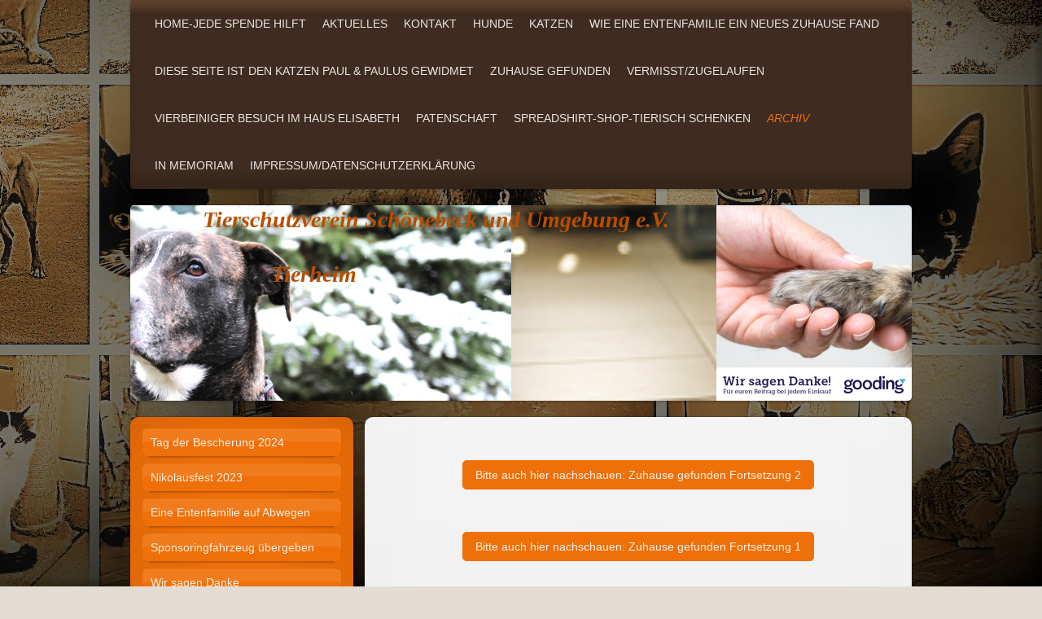

--- FILE ---
content_type: text/html; charset=UTF-8
request_url: https://www.tierheim-sbk.de/archiv/zuhause-gefunden-2017/
body_size: 15081
content:
<!DOCTYPE html>
<html lang="de"  ><head prefix="og: http://ogp.me/ns# fb: http://ogp.me/ns/fb# business: http://ogp.me/ns/business#">
    <meta http-equiv="Content-Type" content="text/html; charset=utf-8"/>
    <meta name="generator" content="IONOS MyWebsite"/>
        
    <link rel="dns-prefetch" href="//cdn.website-start.de/"/>
    <link rel="dns-prefetch" href="//108.mod.mywebsite-editor.com"/>
    <link rel="dns-prefetch" href="https://108.sb.mywebsite-editor.com/"/>
    <link rel="shortcut icon" href="https://www.tierheim-sbk.de/s/misc/favicon.png?1548426141"/>
        <link rel="apple-touch-icon" href="https://www.tierheim-sbk.de/s/misc/touchicon.png?1548428650"/>
        <title>Tierschutzverein Schönebeck und Umgebung e.V. - Zuhause gefunden 2017</title>
    <style type="text/css">@media screen and (max-device-width: 1024px) {.diyw a.switchViewWeb {display: inline !important;}}</style>
    <style type="text/css">@media screen and (min-device-width: 1024px) {
            .mediumScreenDisabled { display:block }
            .smallScreenDisabled { display:block }
        }
        @media screen and (max-device-width: 1024px) { .mediumScreenDisabled { display:none } }
        @media screen and (max-device-width: 568px) { .smallScreenDisabled { display:none } }
                @media screen and (min-width: 1024px) {
            .mobilepreview .mediumScreenDisabled { display:block }
            .mobilepreview .smallScreenDisabled { display:block }
        }
        @media screen and (max-width: 1024px) { .mobilepreview .mediumScreenDisabled { display:none } }
        @media screen and (max-width: 568px) { .mobilepreview .smallScreenDisabled { display:none } }</style>
    <meta name="viewport" content="width=device-width, initial-scale=1, maximum-scale=1, minimal-ui"/>

<meta name="format-detection" content="telephone=no"/>
        <meta name="keywords" content="Tierheim Schönebeck, Hunde, Katzen, Kleintiere, Spreadshirt-Shop, Neu im Tierheim, online einkaufen gooding fresssnapf tierisch engagiert betterplace org, wee-card, wee-partner    kleintiere        Eichhörnchen, Vermisst, Archiv, Notfälle, Tierheimfest, Nikolausfest Zuhause gefunden , FÖJ, Kleintiere, Vermisst, Patenschaft"/>
            <meta name="description" content="Neue Seite"/>
            <meta name="robots" content="index,follow"/>
        <link href="//cdn.website-start.de/templates/2030/style.css?1758547156484" rel="stylesheet" type="text/css"/>
    <link href="https://www.tierheim-sbk.de/s/style/theming.css?1705940339" rel="stylesheet" type="text/css"/>
    <link href="//cdn.website-start.de/app/cdn/min/group/web.css?1758547156484" rel="stylesheet" type="text/css"/>
<link href="//cdn.website-start.de/app/cdn/min/moduleserver/css/de_DE/common,shoppingbasket?1758547156484" rel="stylesheet" type="text/css"/>
    <link href="//cdn.website-start.de/app/cdn/min/group/mobilenavigation.css?1758547156484" rel="stylesheet" type="text/css"/>
    <link href="https://108.sb.mywebsite-editor.com/app/logstate2-css.php?site=440297877&amp;t=1769118677" rel="stylesheet" type="text/css"/>

<script type="text/javascript">
    /* <![CDATA[ */
var stagingMode = '';
    /* ]]> */
</script>
<script src="https://108.sb.mywebsite-editor.com/app/logstate-js.php?site=440297877&amp;t=1769118677"></script>

    <link href="//cdn.website-start.de/templates/2030/print.css?1758547156484" rel="stylesheet" media="print" type="text/css"/>
    <script type="text/javascript">
    /* <![CDATA[ */
    var systemurl = 'https://108.sb.mywebsite-editor.com/';
    var webPath = '/';
    var proxyName = '';
    var webServerName = 'www.tierheim-sbk.de';
    var sslServerUrl = 'https://www.tierheim-sbk.de';
    var nonSslServerUrl = 'http://www.tierheim-sbk.de';
    var webserverProtocol = 'http://';
    var nghScriptsUrlPrefix = '//108.mod.mywebsite-editor.com';
    var sessionNamespace = 'DIY_SB';
    var jimdoData = {
        cdnUrl:  '//cdn.website-start.de/',
        messages: {
            lightBox: {
    image : 'Bild',
    of: 'von'
}

        },
        isTrial: 0,
        pageId: 920976707    };
    var script_basisID = "440297877";

    diy = window.diy || {};
    diy.web = diy.web || {};

        diy.web.jsBaseUrl = "//cdn.website-start.de/s/build/";

    diy.context = diy.context || {};
    diy.context.type = diy.context.type || 'web';
    /* ]]> */
</script>

<script type="text/javascript" src="//cdn.website-start.de/app/cdn/min/group/web.js?1758547156484" crossorigin="anonymous"></script><script type="text/javascript" src="//cdn.website-start.de/s/build/web.bundle.js?1758547156484" crossorigin="anonymous"></script><script type="text/javascript" src="//cdn.website-start.de/app/cdn/min/group/mobilenavigation.js?1758547156484" crossorigin="anonymous"></script><script src="//cdn.website-start.de/app/cdn/min/moduleserver/js/de_DE/common,shoppingbasket?1758547156484"></script>
<script type="text/javascript" src="https://cdn.website-start.de/proxy/apps/cei7th/resource/dependencies/"></script><script type="text/javascript">
                    if (typeof require !== 'undefined') {
                        require.config({
                            waitSeconds : 10,
                            baseUrl : 'https://cdn.website-start.de/proxy/apps/cei7th/js/'
                        });
                    }
                </script><script type="text/javascript" src="//cdn.website-start.de/app/cdn/min/group/pfcsupport.js?1758547156484" crossorigin="anonymous"></script>    <meta property="og:type" content="business.business"/>
    <meta property="og:url" content="https://www.tierheim-sbk.de/archiv/zuhause-gefunden-2017/"/>
    <meta property="og:title" content="Tierschutzverein Schönebeck und Umgebung e.V. - Zuhause gefunden 2017"/>
            <meta property="og:description" content="Neue Seite"/>
                <meta property="og:image" content="https://www.tierheim-sbk.de/s/misc/logo.png?t=1764419028"/>
        <meta property="business:contact_data:country_name" content="Deutschland"/>
    <meta property="business:contact_data:street_address" content="Barbyer Straße 9c"/>
    <meta property="business:contact_data:locality" content="Schönebeck/Elbe"/>
    
    <meta property="business:contact_data:email" content="tierheim_sbk@tierheim-sbk.de"/>
    <meta property="business:contact_data:postal_code" content="39218"/>
    <meta property="business:contact_data:phone_number" content=" 03928 7294901"/>
    
    
<meta property="business:hours:day" content="MONDAY"/><meta property="business:hours:start" content="10:00"/><meta property="business:hours:end" content="12:00"/><meta property="business:hours:day" content="TUESDAY"/><meta property="business:hours:start" content="10:00"/><meta property="business:hours:end" content="12:00"/><meta property="business:hours:day" content="WEDNESDAY"/><meta property="business:hours:start" content="10:00"/><meta property="business:hours:end" content="12:00"/><meta property="business:hours:day" content="THURSDAY"/><meta property="business:hours:start" content="10:00"/><meta property="business:hours:end" content="12:00"/><meta property="business:hours:day" content="FRIDAY"/><meta property="business:hours:start" content="10:00"/><meta property="business:hours:end" content="12:00"/><meta property="business:hours:day" content="SATURDAY"/><meta property="business:hours:start" content="10:00"/><meta property="business:hours:end" content="12:00"/><meta property="business:hours:day" content="SUNDAY"/><meta property="business:hours:start" content="10:00"/><meta property="business:hours:end" content="12:00"/><meta property="business:hours:day" content="MONDAY"/><meta property="business:hours:start" content="10:00"/><meta property="business:hours:end" content="12:00"/><meta property="business:hours:day" content="TUESDAY"/><meta property="business:hours:start" content="10:00"/><meta property="business:hours:end" content="12:00"/><meta property="business:hours:day" content="WEDNESDAY"/><meta property="business:hours:start" content="10:00"/><meta property="business:hours:end" content="12:00"/><meta property="business:hours:day" content="THURSDAY"/><meta property="business:hours:start" content="10:00"/><meta property="business:hours:end" content="12:00"/><meta property="business:hours:day" content="FRIDAY"/><meta property="business:hours:start" content="10:00"/><meta property="business:hours:end" content="12:00"/><meta property="business:hours:day" content="SATURDAY"/><meta property="business:hours:start" content="10:00"/><meta property="business:hours:end" content="12:00"/><meta property="business:hours:day" content="SUNDAY"/><meta property="business:hours:start" content="10:00"/><meta property="business:hours:end" content="12:00"/><meta property="business:hours:day" content="MONDAY"/><meta property="business:hours:start" content="13:00"/><meta property="business:hours:end" content="16:00"/><meta property="business:hours:day" content="TUESDAY"/><meta property="business:hours:start" content="13:00"/><meta property="business:hours:end" content="16:00"/><meta property="business:hours:day" content="WEDNESDAY"/><meta property="business:hours:start" content="13:00"/><meta property="business:hours:end" content="16:00"/><meta property="business:hours:day" content="THURSDAY"/><meta property="business:hours:start" content="13:00"/><meta property="business:hours:end" content="16:00"/><meta property="business:hours:day" content="FRIDAY"/><meta property="business:hours:start" content="13:00"/><meta property="business:hours:end" content="16:00"/><meta property="business:hours:day" content="SATURDAY"/><meta property="business:hours:start" content="13:00"/><meta property="business:hours:end" content="16:00"/><meta property="business:hours:day" content="SUNDAY"/><meta property="business:hours:start" content="13:00"/><meta property="business:hours:end" content="16:00"/><meta property="business:hours:day" content="MONDAY"/><meta property="business:hours:start" content="10:00"/><meta property="business:hours:end" content="12:00"/><meta property="business:hours:day" content="TUESDAY"/><meta property="business:hours:start" content="10:00"/><meta property="business:hours:end" content="12:00"/><meta property="business:hours:day" content="WEDNESDAY"/><meta property="business:hours:start" content="10:00"/><meta property="business:hours:end" content="12:00"/><meta property="business:hours:day" content="THURSDAY"/><meta property="business:hours:start" content="10:00"/><meta property="business:hours:end" content="12:00"/><meta property="business:hours:day" content="FRIDAY"/><meta property="business:hours:start" content="10:00"/><meta property="business:hours:end" content="12:00"/><meta property="business:hours:day" content="SATURDAY"/><meta property="business:hours:start" content="10:00"/><meta property="business:hours:end" content="12:00"/><meta property="business:hours:day" content="SUNDAY"/><meta property="business:hours:start" content="10:00"/><meta property="business:hours:end" content="12:00"/><meta property="business:hours:day" content="MONDAY"/><meta property="business:hours:start" content="13:00"/><meta property="business:hours:end" content="15:30"/><meta property="business:hours:day" content="TUESDAY"/><meta property="business:hours:start" content="13:00"/><meta property="business:hours:end" content="15:30"/><meta property="business:hours:day" content="WEDNESDAY"/><meta property="business:hours:start" content="13:00"/><meta property="business:hours:end" content="15:30"/><meta property="business:hours:day" content="THURSDAY"/><meta property="business:hours:start" content="13:00"/><meta property="business:hours:end" content="15:30"/><meta property="business:hours:day" content="FRIDAY"/><meta property="business:hours:start" content="13:00"/><meta property="business:hours:end" content="15:30"/><meta property="business:hours:day" content="SATURDAY"/><meta property="business:hours:start" content="13:00"/><meta property="business:hours:end" content="15:30"/><meta property="business:hours:day" content="SUNDAY"/><meta property="business:hours:start" content="13:00"/><meta property="business:hours:end" content="15:30"/><meta property="business:hours:day" content="MONDAY"/><meta property="business:hours:start" content="10:00"/><meta property="business:hours:end" content="12:00"/><meta property="business:hours:day" content="TUESDAY"/><meta property="business:hours:start" content="10:00"/><meta property="business:hours:end" content="12:00"/><meta property="business:hours:day" content="WEDNESDAY"/><meta property="business:hours:start" content="10:00"/><meta property="business:hours:end" content="12:00"/><meta property="business:hours:day" content="THURSDAY"/><meta property="business:hours:start" content="10:00"/><meta property="business:hours:end" content="12:00"/><meta property="business:hours:day" content="FRIDAY"/><meta property="business:hours:start" content="10:00"/><meta property="business:hours:end" content="12:00"/><meta property="business:hours:day" content="SATURDAY"/><meta property="business:hours:start" content="10:00"/><meta property="business:hours:end" content="12:00"/><meta property="business:hours:day" content="SUNDAY"/><meta property="business:hours:start" content="10:00"/><meta property="business:hours:end" content="12:00"/><meta property="business:hours:day" content="MONDAY"/><meta property="business:hours:start" content="13:00"/><meta property="business:hours:end" content="15:30"/><meta property="business:hours:day" content="TUESDAY"/><meta property="business:hours:start" content="13:00"/><meta property="business:hours:end" content="15:30"/><meta property="business:hours:day" content="WEDNESDAY"/><meta property="business:hours:start" content="13:00"/><meta property="business:hours:end" content="15:30"/><meta property="business:hours:day" content="THURSDAY"/><meta property="business:hours:start" content="13:00"/><meta property="business:hours:end" content="15:30"/><meta property="business:hours:day" content="FRIDAY"/><meta property="business:hours:start" content="13:00"/><meta property="business:hours:end" content="15:30"/><meta property="business:hours:day" content="SATURDAY"/><meta property="business:hours:start" content="13:00"/><meta property="business:hours:end" content="15:30"/><meta property="business:hours:day" content="SUNDAY"/><meta property="business:hours:start" content="13:00"/><meta property="business:hours:end" content="15:30"/><meta property="business:hours:day" content="MONDAY"/><meta property="business:hours:start" content="10:00"/><meta property="business:hours:end" content="12:00"/><meta property="business:hours:day" content="TUESDAY"/><meta property="business:hours:start" content="10:00"/><meta property="business:hours:end" content="12:00"/><meta property="business:hours:day" content="WEDNESDAY"/><meta property="business:hours:start" content="10:00"/><meta property="business:hours:end" content="12:00"/><meta property="business:hours:day" content="THURSDAY"/><meta property="business:hours:start" content="10:00"/><meta property="business:hours:end" content="12:00"/><meta property="business:hours:day" content="FRIDAY"/><meta property="business:hours:start" content="10:00"/><meta property="business:hours:end" content="12:00"/><meta property="business:hours:day" content="SATURDAY"/><meta property="business:hours:start" content="10:00"/><meta property="business:hours:end" content="12:00"/><meta property="business:hours:day" content="SUNDAY"/><meta property="business:hours:start" content="10:00"/><meta property="business:hours:end" content="12:00"/><meta property="business:hours:day" content="MONDAY"/><meta property="business:hours:start" content="10:00"/><meta property="business:hours:end" content="12:00"/><meta property="business:hours:day" content="TUESDAY"/><meta property="business:hours:start" content="10:00"/><meta property="business:hours:end" content="12:00"/><meta property="business:hours:day" content="WEDNESDAY"/><meta property="business:hours:start" content="10:00"/><meta property="business:hours:end" content="12:00"/><meta property="business:hours:day" content="THURSDAY"/><meta property="business:hours:start" content="10:00"/><meta property="business:hours:end" content="12:00"/><meta property="business:hours:day" content="FRIDAY"/><meta property="business:hours:start" content="10:00"/><meta property="business:hours:end" content="12:00"/><meta property="business:hours:day" content="SATURDAY"/><meta property="business:hours:start" content="10:00"/><meta property="business:hours:end" content="12:00"/><meta property="business:hours:day" content="SUNDAY"/><meta property="business:hours:start" content="10:00"/><meta property="business:hours:end" content="12:00"/></head>


<body class="body diyBgActive  cc-pagemode-default diyfeSidebarLeft diy-market-de_DE" data-pageid="920976707" id="page-920976707">
    
    <div class="diyw">
        <div class="diyweb">
	<div class="diywebLiveArea diyfeMobileNav">
		
<nav id="diyfeMobileNav" class="diyfeCA diyfeCA2" role="navigation">
    <a title="Navigation aufklappen/zuklappen">Navigation aufklappen/zuklappen</a>
    <ul class="mainNav1"><li class=" hasSubNavigation"><a data-page-id="920407463" href="https://www.tierheim-sbk.de/" class=" level_1"><span>Home-jede Spende hilft</span></a></li><li class=" hasSubNavigation"><a data-page-id="921111648" href="https://www.tierheim-sbk.de/aktuelles/" class=" level_1"><span>Aktuelles</span></a></li><li class=" hasSubNavigation"><a data-page-id="920600777" href="https://www.tierheim-sbk.de/kontakt/" class=" level_1"><span>Kontakt</span></a></li><li class=" hasSubNavigation"><a data-page-id="920552428" href="https://www.tierheim-sbk.de/hunde/" class=" level_1"><span>Hunde</span></a></li><li class=" hasSubNavigation"><a data-page-id="920552429" href="https://www.tierheim-sbk.de/katzen/" class=" level_1"><span>Katzen</span></a></li><li class=" hasSubNavigation"><a data-page-id="921107729" href="https://www.tierheim-sbk.de/wie-eine-entenfamilie-ein-neues-zuhause-fand/" class=" level_1"><span>Wie eine Entenfamilie ein Neues Zuhause fand</span></a></li><li class=" hasSubNavigation"><a data-page-id="921037490" href="https://www.tierheim-sbk.de/diese-seite-ist-den-katzen-paul-paulus-gewidmet/" class=" level_1"><span>Diese Seite ist den Katzen Paul &amp; Paulus gewidmet</span></a></li><li class=" hasSubNavigation"><a data-page-id="921107093" href="https://www.tierheim-sbk.de/zuhause-gefunden/" class=" level_1"><span>Zuhause gefunden</span></a></li><li class=" hasSubNavigation"><a data-page-id="920621174" href="https://www.tierheim-sbk.de/vermisst-zugelaufen/" class=" level_1"><span>Vermisst/Zugelaufen</span></a></li><li class=" hasSubNavigation"><a data-page-id="921070098" href="https://www.tierheim-sbk.de/vierbeiniger-besuch-im-haus-elisabeth/" class=" level_1"><span>Vierbeiniger Besuch im Haus Elisabeth</span></a></li><li class=" hasSubNavigation"><a data-page-id="920614034" href="https://www.tierheim-sbk.de/patenschaft/" class=" level_1"><span>Patenschaft</span></a></li><li class=" hasSubNavigation"><a data-page-id="920791354" href="https://www.tierheim-sbk.de/spreadshirt-shop-tierisch-schenken/" class=" level_1"><span>Spreadshirt-Shop-tierisch schenken</span></a></li><li class="parent hasSubNavigation"><a data-page-id="920640548" href="https://www.tierheim-sbk.de/archiv/" class="parent level_1"><span>Archiv</span></a><span class="diyfeDropDownSubOpener">&nbsp;</span><div class="diyfeDropDownSubList diyfeCA diyfeCA3"><ul class="mainNav2"><li class=" hasSubNavigation"><a data-page-id="921110618" href="https://www.tierheim-sbk.de/archiv/tag-der-bescherung-2024/" class=" level_2"><span>Tag der Bescherung 2024</span></a></li><li class=" hasSubNavigation"><a data-page-id="921105115" href="https://www.tierheim-sbk.de/archiv/nikolausfest-2023/" class=" level_2"><span>Nikolausfest 2023</span></a></li><li class=" hasSubNavigation"><a data-page-id="921061510" href="https://www.tierheim-sbk.de/archiv/eine-entenfamilie-auf-abwegen/" class=" level_2"><span>Eine Entenfamilie auf Abwegen</span></a></li><li class=" hasSubNavigation"><a data-page-id="921063266" href="https://www.tierheim-sbk.de/archiv/sponsoringfahrzeug-übergeben/" class=" level_2"><span>Sponsoringfahrzeug übergeben</span></a></li><li class=" hasSubNavigation"><a data-page-id="921098640" href="https://www.tierheim-sbk.de/archiv/wir-sagen-danke/" class=" level_2"><span>Wir sagen Danke</span></a></li><li class=" hasSubNavigation"><a data-page-id="921091157" href="https://www.tierheim-sbk.de/archiv/der-nikolaus-war-da/" class=" level_2"><span>Der Nikolaus war da</span></a></li><li class=" hasSubNavigation"><a data-page-id="921046273" href="https://www.tierheim-sbk.de/archiv/ari-und-daxie-leben-nun-im-altersheim-für-hunde/" class=" level_2"><span>Ari und Daxie leben nun im Altersheim für Hunde</span></a></li><li class=" hasSubNavigation"><a data-page-id="921052777" href="https://www.tierheim-sbk.de/archiv/berufsorientierung-schnuppertage-im-tierheim/" class=" level_2"><span>Berufsorientierung-Schnuppertage im Tierheim</span></a></li><li class=" hasSubNavigation"><a data-page-id="921060674" href="https://www.tierheim-sbk.de/archiv/girls-day-und-boys-day-2019/" class=" level_2"><span>Girls`Day und Boys`Day 2019</span></a></li><li class=" hasSubNavigation"><a data-page-id="921107710" href="https://www.tierheim-sbk.de/archiv/trödelmarkt-2024/" class=" level_2"><span>Trödelmarkt 2024</span></a></li><li class=" hasSubNavigation"><a data-page-id="921102251" href="https://www.tierheim-sbk.de/archiv/flohmarkt-2023/" class=" level_2"><span>Flohmarkt 2023</span></a></li><li class=" hasSubNavigation"><a data-page-id="921095093" href="https://www.tierheim-sbk.de/archiv/flohmarkt-2022/" class=" level_2"><span>Flohmarkt 2022</span></a></li><li class=" hasSubNavigation"><a data-page-id="921069192" href="https://www.tierheim-sbk.de/archiv/trödelmärkte-2020/" class=" level_2"><span>Trödelmärkte 2020</span></a></li><li class=" hasSubNavigation"><a data-page-id="921080633" href="https://www.tierheim-sbk.de/archiv/trödelmärkte-2019/" class=" level_2"><span>Trödelmärkte 2019</span></a></li><li class=" hasSubNavigation"><a data-page-id="921083663" href="https://www.tierheim-sbk.de/archiv/was-sonst-noch-passierte-2020/" class=" level_2"><span>Was sonst noch passierte 2020</span></a></li><li class=" hasSubNavigation"><a data-page-id="921056869" href="https://www.tierheim-sbk.de/archiv/was-sonst-noch-passierte-2019/" class=" level_2"><span>Was sonst noch passierte 2019</span></a></li><li class=" hasSubNavigation"><a data-page-id="920407468" href="https://www.tierheim-sbk.de/archiv/was-sonst-noch-passierte-2018/" class=" level_2"><span>Was sonst noch passierte 2018</span></a></li><li class=" hasSubNavigation"><a data-page-id="921032674" href="https://www.tierheim-sbk.de/archiv/was-sonst-noch-passierte-2017/" class=" level_2"><span>Was sonst noch passierte 2017</span></a></li><li class=" hasSubNavigation"><a data-page-id="920996035" href="https://www.tierheim-sbk.de/archiv/was-sonst-noch-passierte-2016/" class=" level_2"><span>Was sonst noch passierte 2016</span></a></li><li class=" hasSubNavigation"><a data-page-id="920974259" href="https://www.tierheim-sbk.de/archiv/was-sonst-noch-passierte-2015/" class=" level_2"><span>Was sonst noch passierte 2015</span></a></li><li class=" hasSubNavigation"><a data-page-id="921114173" href="https://www.tierheim-sbk.de/archiv/zuhause-gefunden-2024/" class=" level_2"><span>Zuhause gefunden 2024</span></a></li><li class=" hasSubNavigation"><a data-page-id="921099684" href="https://www.tierheim-sbk.de/archiv/zuhause-gefunden-2023/" class=" level_2"><span>Zuhause gefunden 2023</span></a></li><li class=" hasSubNavigation"><a data-page-id="921097559" href="https://www.tierheim-sbk.de/archiv/zuhause-gefunden-fortsetzung-2022/" class=" level_2"><span>Zuhause Gefunden Fortsetzung 2022</span></a></li><li class=" hasSubNavigation"><a data-page-id="921090223" href="https://www.tierheim-sbk.de/archiv/zuhause-gefunden-2022/" class=" level_2"><span>Zuhause gefunden 2022</span></a></li><li class=" hasSubNavigation"><a data-page-id="921084426" href="https://www.tierheim-sbk.de/archiv/zuhause-gefunden-2021/" class=" level_2"><span>Zuhause gefunden 2021</span></a></li><li class=" hasSubNavigation"><a data-page-id="921094359" href="https://www.tierheim-sbk.de/archiv/zuhause-gefunden-2021-fortsetzung/" class=" level_2"><span>Zuhause gefunden 2021 Fortsetzung</span></a></li><li class=" hasSubNavigation"><a data-page-id="921072385" href="https://www.tierheim-sbk.de/archiv/zuhause-gefunden-2020/" class=" level_2"><span>Zuhause gefunden 2020</span></a></li><li class=" hasSubNavigation"><a data-page-id="921079737" href="https://www.tierheim-sbk.de/archiv/zuhause-gefunden-fortsetzung-2020/" class=" level_2"><span>Zuhause Gefunden Fortsetzung 2020</span></a></li><li class=" hasSubNavigation"><a data-page-id="921057241" href="https://www.tierheim-sbk.de/archiv/zuhause-gefunden-2019/" class=" level_2"><span>Zuhause gefunden 2019</span></a></li><li class=" hasSubNavigation"><a data-page-id="921068503" href="https://www.tierheim-sbk.de/archiv/zuhause-gefunden-fortsetzung-2019/" class=" level_2"><span>Zuhause gefunden Fortsetzung 2019</span></a></li><li class=" hasSubNavigation"><a data-page-id="921024951" href="https://www.tierheim-sbk.de/archiv/zuhause-gefunden-2018/" class=" level_2"><span>Zuhause Gefunden 2018</span></a></li><li class=" hasSubNavigation"><a data-page-id="921051922" href="https://www.tierheim-sbk.de/archiv/zuhause-gefunden-2018-fortsetzung/" class=" level_2"><span>Zuhause gefunden 2018 Fortsetzung</span></a></li><li class=" hasSubNavigation"><a data-page-id="921051913" href="https://www.tierheim-sbk.de/archiv/zuhause-gefunden-2017-fortsetzung-2/" class=" level_2"><span>Zuhause gefunden 2017 Fortsetzung 2</span></a></li><li class=" hasSubNavigation"><a data-page-id="921005650" href="https://www.tierheim-sbk.de/archiv/zuhause-gefunden-2017-fortsetzung/" class=" level_2"><span>Zuhause gefunden 2017 Fortsetzung</span></a></li><li class="current hasSubNavigation"><a data-page-id="920976707" href="https://www.tierheim-sbk.de/archiv/zuhause-gefunden-2017/" class="current level_2"><span>Zuhause gefunden 2017</span></a></li><li class=" hasSubNavigation"><a data-page-id="920994779" href="https://www.tierheim-sbk.de/archiv/zuhause-gefunden-2016/" class=" level_2"><span>Zuhause gefunden 2016</span></a></li><li class=" hasSubNavigation"><a data-page-id="920552431" href="https://www.tierheim-sbk.de/archiv/zuhause-gefunden-2015/" class=" level_2"><span>Zuhause gefunden 2015</span></a></li><li class=" hasSubNavigation"><a data-page-id="921109384" href="https://www.tierheim-sbk.de/archiv/tierheimfest-trödelmarkt-2024/" class=" level_2"><span>Tierheimfest/Trödelmarkt 2024</span></a></li><li class=" hasSubNavigation"><a data-page-id="921097460" href="https://www.tierheim-sbk.de/archiv/tierheimfest-2022/" class=" level_2"><span>Tierheimfest 2022</span></a></li><li class=" hasSubNavigation"><a data-page-id="921089325" href="https://www.tierheim-sbk.de/archiv/tierheimfest-2021/" class=" level_2"><span>Tierheimfest 2021</span></a></li><li class=" hasSubNavigation"><a data-page-id="921066578" href="https://www.tierheim-sbk.de/archiv/tierheimfest-2019/" class=" level_2"><span>Tierheimfest 2019</span></a></li><li class=" hasSubNavigation"><a data-page-id="921050482" href="https://www.tierheim-sbk.de/archiv/tierheimfest-2018/" class=" level_2"><span>Tierheimfest 2018</span></a></li><li class=" hasSubNavigation"><a data-page-id="921022726" href="https://www.tierheim-sbk.de/archiv/tierheimfest-2017/" class=" level_2"><span>Tierheimfest 2017</span></a></li><li class=" hasSubNavigation"><a data-page-id="920773841" href="https://www.tierheim-sbk.de/archiv/zuhause-gefunden-schicksale-sonstiges/" class=" level_2"><span>Zuhause gefunden, Schicksale, Sonstiges</span></a><span class="diyfeDropDownSubOpener">&nbsp;</span><div class="diyfeDropDownSubList diyfeCA diyfeCA3"><ul class="mainNav3"><li class=" hasSubNavigation"><a data-page-id="920878261" href="https://www.tierheim-sbk.de/archiv/zuhause-gefunden-schicksale-sonstiges/drei-verwaiste-eichhörnchen/" class=" level_3"><span>Drei verwaiste Eichhörnchen</span></a></li><li class=" hasSubNavigation"><a data-page-id="921010026" href="https://www.tierheim-sbk.de/archiv/zuhause-gefunden-schicksale-sonstiges/unsere-welpen-sagen-tschüß/" class=" level_3"><span>Unsere Welpen sagen "Tschüß"</span></a></li><li class=" hasSubNavigation"><a data-page-id="920775322" href="https://www.tierheim-sbk.de/archiv/zuhause-gefunden-schicksale-sonstiges/schicksale-tierische-geschichten-archiv/" class=" level_3"><span>Schicksale / tierische Geschichten Archiv</span></a></li></ul></div></li></ul></div></li><li class=" hasSubNavigation"><a data-page-id="920761311" href="https://www.tierheim-sbk.de/in-memoriam/" class=" level_1"><span>In Memoriam</span></a></li><li class=" hasSubNavigation"><a data-page-id="920407471" href="https://www.tierheim-sbk.de/impressum-datenschutzerklärung/" class=" level_1"><span>Impressum/Datenschutzerklärung</span></a></li></ul></nav>
	</div>
	<div class="diywebContainer">
		<div class="diywebHeader">
			<div class="diywebNav diywebNavMain diywebNav123 diyfeCA diyfeCA2">
				<div class="diywebLiveArea">
					<div class="webnavigation"><ul id="mainNav1" class="mainNav1"><li class="navTopItemGroup_1"><a data-page-id="920407463" href="https://www.tierheim-sbk.de/" class="level_1"><span>Home-jede Spende hilft</span></a></li><li class="navTopItemGroup_2"><a data-page-id="921111648" href="https://www.tierheim-sbk.de/aktuelles/" class="level_1"><span>Aktuelles</span></a></li><li class="navTopItemGroup_3"><a data-page-id="920600777" href="https://www.tierheim-sbk.de/kontakt/" class="level_1"><span>Kontakt</span></a></li><li class="navTopItemGroup_4"><a data-page-id="920552428" href="https://www.tierheim-sbk.de/hunde/" class="level_1"><span>Hunde</span></a></li><li class="navTopItemGroup_5"><a data-page-id="920552429" href="https://www.tierheim-sbk.de/katzen/" class="level_1"><span>Katzen</span></a></li><li class="navTopItemGroup_6"><a data-page-id="921107729" href="https://www.tierheim-sbk.de/wie-eine-entenfamilie-ein-neues-zuhause-fand/" class="level_1"><span>Wie eine Entenfamilie ein Neues Zuhause fand</span></a></li><li class="navTopItemGroup_7"><a data-page-id="921037490" href="https://www.tierheim-sbk.de/diese-seite-ist-den-katzen-paul-paulus-gewidmet/" class="level_1"><span>Diese Seite ist den Katzen Paul &amp; Paulus gewidmet</span></a></li><li class="navTopItemGroup_8"><a data-page-id="921107093" href="https://www.tierheim-sbk.de/zuhause-gefunden/" class="level_1"><span>Zuhause gefunden</span></a></li><li class="navTopItemGroup_9"><a data-page-id="920621174" href="https://www.tierheim-sbk.de/vermisst-zugelaufen/" class="level_1"><span>Vermisst/Zugelaufen</span></a></li><li class="navTopItemGroup_10"><a data-page-id="921070098" href="https://www.tierheim-sbk.de/vierbeiniger-besuch-im-haus-elisabeth/" class="level_1"><span>Vierbeiniger Besuch im Haus Elisabeth</span></a></li><li class="navTopItemGroup_11"><a data-page-id="920614034" href="https://www.tierheim-sbk.de/patenschaft/" class="level_1"><span>Patenschaft</span></a></li><li class="navTopItemGroup_12"><a data-page-id="920791354" href="https://www.tierheim-sbk.de/spreadshirt-shop-tierisch-schenken/" class="level_1"><span>Spreadshirt-Shop-tierisch schenken</span></a></li><li class="navTopItemGroup_13"><a data-page-id="920640548" href="https://www.tierheim-sbk.de/archiv/" class="parent level_1"><span>Archiv</span></a></li><li><ul id="mainNav2" class="mainNav2"><li class="navTopItemGroup_13"><a data-page-id="921110618" href="https://www.tierheim-sbk.de/archiv/tag-der-bescherung-2024/" class="level_2"><span>Tag der Bescherung 2024</span></a></li><li class="navTopItemGroup_13"><a data-page-id="921105115" href="https://www.tierheim-sbk.de/archiv/nikolausfest-2023/" class="level_2"><span>Nikolausfest 2023</span></a></li><li class="navTopItemGroup_13"><a data-page-id="921061510" href="https://www.tierheim-sbk.de/archiv/eine-entenfamilie-auf-abwegen/" class="level_2"><span>Eine Entenfamilie auf Abwegen</span></a></li><li class="navTopItemGroup_13"><a data-page-id="921063266" href="https://www.tierheim-sbk.de/archiv/sponsoringfahrzeug-übergeben/" class="level_2"><span>Sponsoringfahrzeug übergeben</span></a></li><li class="navTopItemGroup_13"><a data-page-id="921098640" href="https://www.tierheim-sbk.de/archiv/wir-sagen-danke/" class="level_2"><span>Wir sagen Danke</span></a></li><li class="navTopItemGroup_13"><a data-page-id="921091157" href="https://www.tierheim-sbk.de/archiv/der-nikolaus-war-da/" class="level_2"><span>Der Nikolaus war da</span></a></li><li class="navTopItemGroup_13"><a data-page-id="921046273" href="https://www.tierheim-sbk.de/archiv/ari-und-daxie-leben-nun-im-altersheim-für-hunde/" class="level_2"><span>Ari und Daxie leben nun im Altersheim für Hunde</span></a></li><li class="navTopItemGroup_13"><a data-page-id="921052777" href="https://www.tierheim-sbk.de/archiv/berufsorientierung-schnuppertage-im-tierheim/" class="level_2"><span>Berufsorientierung-Schnuppertage im Tierheim</span></a></li><li class="navTopItemGroup_13"><a data-page-id="921060674" href="https://www.tierheim-sbk.de/archiv/girls-day-und-boys-day-2019/" class="level_2"><span>Girls`Day und Boys`Day 2019</span></a></li><li class="navTopItemGroup_13"><a data-page-id="921107710" href="https://www.tierheim-sbk.de/archiv/trödelmarkt-2024/" class="level_2"><span>Trödelmarkt 2024</span></a></li><li class="navTopItemGroup_13"><a data-page-id="921102251" href="https://www.tierheim-sbk.de/archiv/flohmarkt-2023/" class="level_2"><span>Flohmarkt 2023</span></a></li><li class="navTopItemGroup_13"><a data-page-id="921095093" href="https://www.tierheim-sbk.de/archiv/flohmarkt-2022/" class="level_2"><span>Flohmarkt 2022</span></a></li><li class="navTopItemGroup_13"><a data-page-id="921069192" href="https://www.tierheim-sbk.de/archiv/trödelmärkte-2020/" class="level_2"><span>Trödelmärkte 2020</span></a></li><li class="navTopItemGroup_13"><a data-page-id="921080633" href="https://www.tierheim-sbk.de/archiv/trödelmärkte-2019/" class="level_2"><span>Trödelmärkte 2019</span></a></li><li class="navTopItemGroup_13"><a data-page-id="921083663" href="https://www.tierheim-sbk.de/archiv/was-sonst-noch-passierte-2020/" class="level_2"><span>Was sonst noch passierte 2020</span></a></li><li class="navTopItemGroup_13"><a data-page-id="921056869" href="https://www.tierheim-sbk.de/archiv/was-sonst-noch-passierte-2019/" class="level_2"><span>Was sonst noch passierte 2019</span></a></li><li class="navTopItemGroup_13"><a data-page-id="920407468" href="https://www.tierheim-sbk.de/archiv/was-sonst-noch-passierte-2018/" class="level_2"><span>Was sonst noch passierte 2018</span></a></li><li class="navTopItemGroup_13"><a data-page-id="921032674" href="https://www.tierheim-sbk.de/archiv/was-sonst-noch-passierte-2017/" class="level_2"><span>Was sonst noch passierte 2017</span></a></li><li class="navTopItemGroup_13"><a data-page-id="920996035" href="https://www.tierheim-sbk.de/archiv/was-sonst-noch-passierte-2016/" class="level_2"><span>Was sonst noch passierte 2016</span></a></li><li class="navTopItemGroup_13"><a data-page-id="920974259" href="https://www.tierheim-sbk.de/archiv/was-sonst-noch-passierte-2015/" class="level_2"><span>Was sonst noch passierte 2015</span></a></li><li class="navTopItemGroup_13"><a data-page-id="921114173" href="https://www.tierheim-sbk.de/archiv/zuhause-gefunden-2024/" class="level_2"><span>Zuhause gefunden 2024</span></a></li><li class="navTopItemGroup_13"><a data-page-id="921099684" href="https://www.tierheim-sbk.de/archiv/zuhause-gefunden-2023/" class="level_2"><span>Zuhause gefunden 2023</span></a></li><li class="navTopItemGroup_13"><a data-page-id="921097559" href="https://www.tierheim-sbk.de/archiv/zuhause-gefunden-fortsetzung-2022/" class="level_2"><span>Zuhause Gefunden Fortsetzung 2022</span></a></li><li class="navTopItemGroup_13"><a data-page-id="921090223" href="https://www.tierheim-sbk.de/archiv/zuhause-gefunden-2022/" class="level_2"><span>Zuhause gefunden 2022</span></a></li><li class="navTopItemGroup_13"><a data-page-id="921084426" href="https://www.tierheim-sbk.de/archiv/zuhause-gefunden-2021/" class="level_2"><span>Zuhause gefunden 2021</span></a></li><li class="navTopItemGroup_13"><a data-page-id="921094359" href="https://www.tierheim-sbk.de/archiv/zuhause-gefunden-2021-fortsetzung/" class="level_2"><span>Zuhause gefunden 2021 Fortsetzung</span></a></li><li class="navTopItemGroup_13"><a data-page-id="921072385" href="https://www.tierheim-sbk.de/archiv/zuhause-gefunden-2020/" class="level_2"><span>Zuhause gefunden 2020</span></a></li><li class="navTopItemGroup_13"><a data-page-id="921079737" href="https://www.tierheim-sbk.de/archiv/zuhause-gefunden-fortsetzung-2020/" class="level_2"><span>Zuhause Gefunden Fortsetzung 2020</span></a></li><li class="navTopItemGroup_13"><a data-page-id="921057241" href="https://www.tierheim-sbk.de/archiv/zuhause-gefunden-2019/" class="level_2"><span>Zuhause gefunden 2019</span></a></li><li class="navTopItemGroup_13"><a data-page-id="921068503" href="https://www.tierheim-sbk.de/archiv/zuhause-gefunden-fortsetzung-2019/" class="level_2"><span>Zuhause gefunden Fortsetzung 2019</span></a></li><li class="navTopItemGroup_13"><a data-page-id="921024951" href="https://www.tierheim-sbk.de/archiv/zuhause-gefunden-2018/" class="level_2"><span>Zuhause Gefunden 2018</span></a></li><li class="navTopItemGroup_13"><a data-page-id="921051922" href="https://www.tierheim-sbk.de/archiv/zuhause-gefunden-2018-fortsetzung/" class="level_2"><span>Zuhause gefunden 2018 Fortsetzung</span></a></li><li class="navTopItemGroup_13"><a data-page-id="921051913" href="https://www.tierheim-sbk.de/archiv/zuhause-gefunden-2017-fortsetzung-2/" class="level_2"><span>Zuhause gefunden 2017 Fortsetzung 2</span></a></li><li class="navTopItemGroup_13"><a data-page-id="921005650" href="https://www.tierheim-sbk.de/archiv/zuhause-gefunden-2017-fortsetzung/" class="level_2"><span>Zuhause gefunden 2017 Fortsetzung</span></a></li><li class="navTopItemGroup_13"><a data-page-id="920976707" href="https://www.tierheim-sbk.de/archiv/zuhause-gefunden-2017/" class="current level_2"><span>Zuhause gefunden 2017</span></a></li><li class="navTopItemGroup_13"><a data-page-id="920994779" href="https://www.tierheim-sbk.de/archiv/zuhause-gefunden-2016/" class="level_2"><span>Zuhause gefunden 2016</span></a></li><li class="navTopItemGroup_13"><a data-page-id="920552431" href="https://www.tierheim-sbk.de/archiv/zuhause-gefunden-2015/" class="level_2"><span>Zuhause gefunden 2015</span></a></li><li class="navTopItemGroup_13"><a data-page-id="921109384" href="https://www.tierheim-sbk.de/archiv/tierheimfest-trödelmarkt-2024/" class="level_2"><span>Tierheimfest/Trödelmarkt 2024</span></a></li><li class="navTopItemGroup_13"><a data-page-id="921097460" href="https://www.tierheim-sbk.de/archiv/tierheimfest-2022/" class="level_2"><span>Tierheimfest 2022</span></a></li><li class="navTopItemGroup_13"><a data-page-id="921089325" href="https://www.tierheim-sbk.de/archiv/tierheimfest-2021/" class="level_2"><span>Tierheimfest 2021</span></a></li><li class="navTopItemGroup_13"><a data-page-id="921066578" href="https://www.tierheim-sbk.de/archiv/tierheimfest-2019/" class="level_2"><span>Tierheimfest 2019</span></a></li><li class="navTopItemGroup_13"><a data-page-id="921050482" href="https://www.tierheim-sbk.de/archiv/tierheimfest-2018/" class="level_2"><span>Tierheimfest 2018</span></a></li><li class="navTopItemGroup_13"><a data-page-id="921022726" href="https://www.tierheim-sbk.de/archiv/tierheimfest-2017/" class="level_2"><span>Tierheimfest 2017</span></a></li><li class="navTopItemGroup_13"><a data-page-id="920773841" href="https://www.tierheim-sbk.de/archiv/zuhause-gefunden-schicksale-sonstiges/" class="level_2"><span>Zuhause gefunden, Schicksale, Sonstiges</span></a></li></ul></li><li class="navTopItemGroup_14"><a data-page-id="920761311" href="https://www.tierheim-sbk.de/in-memoriam/" class="level_1"><span>In Memoriam</span></a></li><li class="navTopItemGroup_15"><a data-page-id="920407471" href="https://www.tierheim-sbk.de/impressum-datenschutzerklärung/" class="level_1"><span>Impressum/Datenschutzerklärung</span></a></li></ul></div>
				</div>
			</div>
		</div>
		<div class="diywebEmotionHeader">
			<div class="diywebLiveArea">
				
<style type="text/css" media="all">
.diyw div#emotion-header {
        max-width: 960px;
        max-height: 240px;
                background: #ffffff;
    }

.diyw div#emotion-header-title-bg {
    left: 0%;
    top: 20%;
    width: 30.41%;
    height: 0%;

    background-color: #952a0c;
    opacity: 0.80;
    filter: alpha(opacity = 79.55);
    }
.diyw img#emotion-header-logo {
    left: 75.00%;
    top: 0.00%;
    background: transparent;
            width: 25.00%;
        height: 100.00%;
            }

.diyw div#emotion-header strong#emotion-header-title {
    left: 20%;
    top: 20%;
    color: #b84e00;
        font: italic bold 28px/120% Georgia, serif;
}

.diyw div#emotion-no-bg-container{
    max-height: 240px;
}

.diyw div#emotion-no-bg-container .emotion-no-bg-height {
    margin-top: 25.00%;
}
</style>
<div id="emotion-header" data-action="loadView" data-params="active" data-imagescount="4">
            <img src="https://www.tierheim-sbk.de/s/img/emotionheader.jpg?1586531166.960px.240px" id="emotion-header-img" alt=""/>
            
        <div id="ehSlideshowPlaceholder">
            <div id="ehSlideShow">
                <div class="slide-container">
                                        <div style="background-color: #ffffff">
                            <img src="https://www.tierheim-sbk.de/s/img/emotionheader.jpg?1586531166.960px.240px" alt=""/>
                        </div>
                                    </div>
            </div>
        </div>


        <script type="text/javascript">
        //<![CDATA[
                diy.module.emotionHeader.slideShow.init({ slides: [{"url":"https:\/\/www.tierheim-sbk.de\/s\/img\/emotionheader.jpg?1586531166.960px.240px","image_alt":"","bgColor":"#ffffff"},{"url":"https:\/\/www.tierheim-sbk.de\/s\/img\/emotionheader_1.png?1586531166.960px.240px","image_alt":"","bgColor":"#ffffff"},{"url":"https:\/\/www.tierheim-sbk.de\/s\/img\/emotionheader_2.jpg?1586531166.960px.240px","image_alt":"","bgColor":"#ffffff"},{"url":"https:\/\/www.tierheim-sbk.de\/s\/img\/emotionheader_3.JPG?1586531166.960px.240px","image_alt":"","bgColor":"#ffffff"}] });
        //]]>
        </script>

    
                        <a href="https://www.tierheim-sbk.de/">
        
                    <img id="emotion-header-logo" src="https://www.tierheim-sbk.de/s/misc/logo.png?t=1764419029" alt=""/>
        
                    </a>
            
                  	<div id="emotion-header-title-bg"></div>
    
            <strong id="emotion-header-title" style="text-align: left">Tierschutzverein Schönebeck und Umgebung e.V.

            Tierheim</strong>
                    <div class="notranslate">
                <svg xmlns="http://www.w3.org/2000/svg" version="1.1" id="emotion-header-title-svg" viewBox="0 0 960 240" preserveAspectRatio="xMinYMin meet"><text style="font-family:Georgia, serif;font-size:28px;font-style:italic;font-weight:bold;fill:#b84e00;line-height:1.2em;"><tspan x="0" style="text-anchor: start" dy="0.95em">Tierschutzverein Schönebeck und Umgebung e.V.</tspan><tspan x="0" style="text-anchor: start" dy="1.2em"> </tspan><tspan x="0" style="text-anchor: start" dy="1.2em">            Tierheim</tspan></text></svg>
            </div>
            
    
    <script type="text/javascript">
    //<![CDATA[
    (function ($) {
        function enableSvgTitle() {
                        var titleSvg = $('svg#emotion-header-title-svg'),
                titleHtml = $('#emotion-header-title'),
                emoWidthAbs = 960,
                emoHeightAbs = 240,
                offsetParent,
                titlePosition,
                svgBoxWidth,
                svgBoxHeight;

                        if (titleSvg.length && titleHtml.length) {
                offsetParent = titleHtml.offsetParent();
                titlePosition = titleHtml.position();
                svgBoxWidth = titleHtml.width();
                svgBoxHeight = titleHtml.height();

                                titleSvg.get(0).setAttribute('viewBox', '0 0 ' + svgBoxWidth + ' ' + svgBoxHeight);
                titleSvg.css({
                   left: Math.roundTo(100 * titlePosition.left / offsetParent.width(), 3) + '%',
                   top: Math.roundTo(100 * titlePosition.top / offsetParent.height(), 3) + '%',
                   width: Math.roundTo(100 * svgBoxWidth / emoWidthAbs, 3) + '%',
                   height: Math.roundTo(100 * svgBoxHeight / emoHeightAbs, 3) + '%'
                });

                titleHtml.css('visibility','hidden');
                titleSvg.css('visibility','visible');
            }
        }

        
            var posFunc = function($, overrideSize) {
                var elems = [], containerWidth, containerHeight;
                                    elems.push({
                        selector: '#emotion-header-title',
                        overrideSize: true,
                        horPos: 23,
                        vertPos: 0                    });
                    lastTitleWidth = $('#emotion-header-title').width();
                                                elems.push({
                    selector: '#emotion-header-title-bg',
                    horPos: 45,
                    vertPos: 89                });
                                
                containerWidth = parseInt('960');
                containerHeight = parseInt('240');

                for (var i = 0; i < elems.length; ++i) {
                    var el = elems[i],
                        $el = $(el.selector),
                        pos = {
                            left: el.horPos,
                            top: el.vertPos
                        };
                    if (!$el.length) continue;
                    var anchorPos = $el.anchorPosition();
                    anchorPos.$container = $('#emotion-header');

                    if (overrideSize === true || el.overrideSize === true) {
                        anchorPos.setContainerSize(containerWidth, containerHeight);
                    } else {
                        anchorPos.setContainerSize(null, null);
                    }

                    var pxPos = anchorPos.fromAnchorPosition(pos),
                        pcPos = anchorPos.toPercentPosition(pxPos);

                    var elPos = {};
                    if (!isNaN(parseFloat(pcPos.top)) && isFinite(pcPos.top)) {
                        elPos.top = pcPos.top + '%';
                    }
                    if (!isNaN(parseFloat(pcPos.left)) && isFinite(pcPos.left)) {
                        elPos.left = pcPos.left + '%';
                    }
                    $el.css(elPos);
                }

                // switch to svg title
                enableSvgTitle();
            };

                        var $emotionImg = jQuery('#emotion-header-img');
            if ($emotionImg.length > 0) {
                // first position the element based on stored size
                posFunc(jQuery, true);

                // trigger reposition using the real size when the element is loaded
                var ehLoadEvTriggered = false;
                $emotionImg.one('load', function(){
                    posFunc(jQuery);
                    ehLoadEvTriggered = true;
                                        diy.module.emotionHeader.slideShow.start();
                                    }).each(function() {
                                        if(this.complete || typeof this.complete === 'undefined') {
                        jQuery(this).load();
                    }
                });

                                noLoadTriggeredTimeoutId = setTimeout(function() {
                    if (!ehLoadEvTriggered) {
                        posFunc(jQuery);
                    }
                    window.clearTimeout(noLoadTriggeredTimeoutId)
                }, 5000);//after 5 seconds
            } else {
                jQuery(function(){
                    posFunc(jQuery);
                });
            }

                        if (jQuery.isBrowser && jQuery.isBrowser.ie8) {
                var longTitleRepositionCalls = 0;
                longTitleRepositionInterval = setInterval(function() {
                    if (lastTitleWidth > 0 && lastTitleWidth != jQuery('#emotion-header-title').width()) {
                        posFunc(jQuery);
                    }
                    longTitleRepositionCalls++;
                    // try this for 5 seconds
                    if (longTitleRepositionCalls === 5) {
                        window.clearInterval(longTitleRepositionInterval);
                    }
                }, 1000);//each 1 second
            }

            }(jQuery));
    //]]>
    </script>

    </div>

			</div>
		</div>
		<div class="diywebContent">
			<div class="diywebLiveArea">
				<div class="diywebMain diyfeCA diyfeCA1">
					<div class="diywebGutter">
						
        <div id="content_area">
        	<div id="content_start"></div>
        	
        
        <div id="matrix_1025743415" class="sortable-matrix" data-matrixId="1025743415"><div class="n module-type-button diyfeLiveArea "> <div class="module-button-container" style="text-align:center;width:100%">
    <a href="https://www.tierheim-sbk.de/archiv/zuhause-gefunden-2018/" class="diyfeLinkAsButton">Bitte auch hier nachschauen: Zuhause gefunden Fortsetzung 2</a></div>
 </div><div class="n module-type-button diyfeLiveArea "> <div class="module-button-container" style="text-align:center;width:100%">
    <a href="https://www.tierheim-sbk.de/archiv/zuhause-gefunden-2017-fortsetzung/" class="diyfeLinkAsButton">Bitte auch hier nachschauen: Zuhause gefunden Fortsetzung 1</a></div>
 </div><div class="n module-type-header diyfeLiveArea "> <h1><span class="diyfeDecoration">"Einstein" hat ein Prima-Zuhause gefunden</span></h1> </div><div class="n module-type-matrix diyfeLiveArea "> 

<div class="diyfeModGridGroup diyfeModGrid2">
            <div class="diyfeModGridElement diyfeModGridCol50">
            <div class="diyfeModGridContent">
                <div id="matrix_1025810569" class="sortable-matrix-child" data-matrixId="1025810569"><div class="n module-type-text diyfeLiveArea "> <p>Kater Einstein genießt die Annehmlichkeiten einer Couch ebenso, wie die frische Luft auf dem gesicherten Balkon.</p>
<p> </p>
<p>(Quelle: Fotos von Privat, Schönebeck im April 2017)</p>
<p> </p> </div><div class="n module-type-imageSubtitle diyfeLiveArea "> <div class="clearover imageSubtitle imageFitWidth" id="imageSubtitle-5804810792">
    <div class="align-container align-left" style="max-width: 261px">
        <a class="imagewrapper" href="https://www.tierheim-sbk.de/s/cc_images/teaserbox_2465373572.jpg?t=1492149605" rel="lightbox[5804810792]">
            <img id="image_2465373572" src="https://www.tierheim-sbk.de/s/cc_images/cache_2465373572.jpg?t=1492149605" alt="" style="max-width: 261px; height:auto"/>
        </a>

        
    </div>

</div>

<script type="text/javascript">
//<![CDATA[
jQuery(function($) {
    var $target = $('#imageSubtitle-5804810792');

    if ($.fn.swipebox && Modernizr.touch) {
        $target
            .find('a[rel*="lightbox"]')
            .addClass('swipebox')
            .swipebox();
    } else {
        $target.tinyLightbox({
            item: 'a[rel*="lightbox"]',
            cycle: false,
            hideNavigation: true
        });
    }
});
//]]>
</script>
 </div><div class="n module-type-imageSubtitle diyfeLiveArea "> <div class="clearover imageSubtitle imageFitWidth" id="imageSubtitle-5804810766">
    <div class="align-container align-left" style="max-width: 261px">
        <a class="imagewrapper" href="https://www.tierheim-sbk.de/s/cc_images/teaserbox_2465373538.jpg?t=1492149530" rel="lightbox[5804810766]">
            <img id="image_2465373538" src="https://www.tierheim-sbk.de/s/cc_images/cache_2465373538.jpg?t=1492149530" alt="" style="max-width: 261px; height:auto"/>
        </a>

        
    </div>

</div>

<script type="text/javascript">
//<![CDATA[
jQuery(function($) {
    var $target = $('#imageSubtitle-5804810766');

    if ($.fn.swipebox && Modernizr.touch) {
        $target
            .find('a[rel*="lightbox"]')
            .addClass('swipebox')
            .swipebox();
    } else {
        $target.tinyLightbox({
            item: 'a[rel*="lightbox"]',
            cycle: false,
            hideNavigation: true
        });
    }
});
//]]>
</script>
 </div></div>            </div>
        </div>
            <div class="diyfeModGridElement diyfeModGridCol50">
            <div class="diyfeModGridContent">
                <div id="matrix_1025810570" class="sortable-matrix-child" data-matrixId="1025810570"><div class="n module-type-imageSubtitle diyfeLiveArea "> <div class="clearover imageSubtitle imageFitWidth" id="imageSubtitle-5804810794">
    <div class="align-container align-left" style="max-width: 266px">
        <a class="imagewrapper" href="https://www.tierheim-sbk.de/s/cc_images/teaserbox_2465373576.jpg?t=1492149715" rel="lightbox[5804810794]">
            <img id="image_2465373576" src="https://www.tierheim-sbk.de/s/cc_images/cache_2465373576.jpg?t=1492149715" alt="" style="max-width: 266px; height:auto"/>
        </a>

        
    </div>

</div>

<script type="text/javascript">
//<![CDATA[
jQuery(function($) {
    var $target = $('#imageSubtitle-5804810794');

    if ($.fn.swipebox && Modernizr.touch) {
        $target
            .find('a[rel*="lightbox"]')
            .addClass('swipebox')
            .swipebox();
    } else {
        $target.tinyLightbox({
            item: 'a[rel*="lightbox"]',
            cycle: false,
            hideNavigation: true
        });
    }
});
//]]>
</script>
 </div><div class="n module-type-imageSubtitle diyfeLiveArea "> <div class="clearover imageSubtitle imageFitWidth" id="imageSubtitle-5804810791">
    <div class="align-container align-left" style="max-width: 261px">
        <a class="imagewrapper" href="https://www.tierheim-sbk.de/s/cc_images/teaserbox_2465373565.jpg?t=1492149736" rel="lightbox[5804810791]">
            <img id="image_2465373565" src="https://www.tierheim-sbk.de/s/cc_images/cache_2465373565.jpg?t=1492149736" alt="" style="max-width: 261px; height:auto"/>
        </a>

        
    </div>

</div>

<script type="text/javascript">
//<![CDATA[
jQuery(function($) {
    var $target = $('#imageSubtitle-5804810791');

    if ($.fn.swipebox && Modernizr.touch) {
        $target
            .find('a[rel*="lightbox"]')
            .addClass('swipebox')
            .swipebox();
    } else {
        $target.tinyLightbox({
            item: 'a[rel*="lightbox"]',
            cycle: false,
            hideNavigation: true
        });
    }
});
//]]>
</script>
 </div><div class="n module-type-imageSubtitle diyfeLiveArea "> <div class="clearover imageSubtitle imageFitWidth" id="imageSubtitle-5804810770">
    <div class="align-container align-left" style="max-width: 261px">
        <a class="imagewrapper" href="https://www.tierheim-sbk.de/s/cc_images/teaserbox_2465373539.jpg?t=1492149559" rel="lightbox[5804810770]">
            <img id="image_2465373539" src="https://www.tierheim-sbk.de/s/cc_images/cache_2465373539.jpg?t=1492149559" alt="" style="max-width: 261px; height:auto"/>
        </a>

        
    </div>

</div>

<script type="text/javascript">
//<![CDATA[
jQuery(function($) {
    var $target = $('#imageSubtitle-5804810770');

    if ($.fn.swipebox && Modernizr.touch) {
        $target
            .find('a[rel*="lightbox"]')
            .addClass('swipebox')
            .swipebox();
    } else {
        $target.tinyLightbox({
            item: 'a[rel*="lightbox"]',
            cycle: false,
            hideNavigation: true
        });
    }
});
//]]>
</script>
 </div></div>            </div>
        </div>
        <div style="clear: both;"></div>
</div>
 </div><div class="n module-type-hr diyfeLiveArea "> <div style="padding: 0px 0px">
    <div class="hr"></div>
</div>
 </div><div class="n module-type-header diyfeLiveArea "> <h1><span class="diyfeDecoration">"Easy" schickt uns ein paar liebe Grüße...</span></h1> </div><div class="n module-type-matrix diyfeLiveArea "> 

<div class="diyfeModGridGroup diyfeModGrid2">
            <div class="diyfeModGridElement diyfeModGridCol50">
            <div class="diyfeModGridContent">
                <div id="matrix_1025797858" class="sortable-matrix-child" data-matrixId="1025797858"><div class="n module-type-text diyfeLiveArea "> <p>Katze "Easy" fand im Sommer des vergangenen Jahres ein feines Zuhause. Inzwischen ist sie groß geworden und führt ein ganz normales Katzenleben.</p>
<p> </p>
<p>(Quelle: Fotos von Privat), Schönebeck im März 2017)</p> </div><div class="n module-type-spacer diyfeLiveArea "> <div class="the-spacer id5804491942" style="height: 32px;">
</div>
 </div><div class="n module-type-imageSubtitle diyfeLiveArea "> <div class="clearover imageSubtitle imageFitWidth" id="imageSubtitle-5804491737">
    <div class="align-container align-left" style="max-width: 261px">
        <a class="imagewrapper" href="https://www.tierheim-sbk.de/s/cc_images/teaserbox_2464751189.JPG?t=1489072417" rel="lightbox[5804491737]">
            <img id="image_2464751189" src="https://www.tierheim-sbk.de/s/cc_images/cache_2464751189.JPG?t=1489072417" alt="" style="max-width: 261px; height:auto"/>
        </a>

        
    </div>

</div>

<script type="text/javascript">
//<![CDATA[
jQuery(function($) {
    var $target = $('#imageSubtitle-5804491737');

    if ($.fn.swipebox && Modernizr.touch) {
        $target
            .find('a[rel*="lightbox"]')
            .addClass('swipebox')
            .swipebox();
    } else {
        $target.tinyLightbox({
            item: 'a[rel*="lightbox"]',
            cycle: false,
            hideNavigation: true
        });
    }
});
//]]>
</script>
 </div></div>            </div>
        </div>
            <div class="diyfeModGridElement diyfeModGridCol50">
            <div class="diyfeModGridContent">
                <div id="matrix_1025797859" class="sortable-matrix-child" data-matrixId="1025797859"><div class="n module-type-imageSubtitle diyfeLiveArea "> <div class="clearover imageSubtitle imageFitWidth" id="imageSubtitle-5804491816">
    <div class="align-container align-left" style="max-width: 261px">
        <a class="imagewrapper" href="https://www.tierheim-sbk.de/s/cc_images/teaserbox_2464751386.JPG?t=1489072613" rel="lightbox[5804491816]">
            <img id="image_2464751386" src="https://www.tierheim-sbk.de/s/cc_images/cache_2464751386.JPG?t=1489072613" alt="" style="max-width: 261px; height:auto"/>
        </a>

        
    </div>

</div>

<script type="text/javascript">
//<![CDATA[
jQuery(function($) {
    var $target = $('#imageSubtitle-5804491816');

    if ($.fn.swipebox && Modernizr.touch) {
        $target
            .find('a[rel*="lightbox"]')
            .addClass('swipebox')
            .swipebox();
    } else {
        $target.tinyLightbox({
            item: 'a[rel*="lightbox"]',
            cycle: false,
            hideNavigation: true
        });
    }
});
//]]>
</script>
 </div><div class="n module-type-imageSubtitle diyfeLiveArea "> <div class="clearover imageSubtitle imageFitWidth" id="imageSubtitle-5804491741">
    <div class="align-container align-left" style="max-width: 261px">
        <a class="imagewrapper" href="https://www.tierheim-sbk.de/s/cc_images/teaserbox_2464751190.JPG?t=1489072994" rel="lightbox[5804491741]">
            <img id="image_2464751190" src="https://www.tierheim-sbk.de/s/cc_images/cache_2464751190.JPG?t=1489072994" alt="" style="max-width: 261px; height:auto"/>
        </a>

        
    </div>

</div>

<script type="text/javascript">
//<![CDATA[
jQuery(function($) {
    var $target = $('#imageSubtitle-5804491741');

    if ($.fn.swipebox && Modernizr.touch) {
        $target
            .find('a[rel*="lightbox"]')
            .addClass('swipebox')
            .swipebox();
    } else {
        $target.tinyLightbox({
            item: 'a[rel*="lightbox"]',
            cycle: false,
            hideNavigation: true
        });
    }
});
//]]>
</script>
 </div></div>            </div>
        </div>
        <div style="clear: both;"></div>
</div>
 </div><div class="n module-type-hr diyfeLiveArea "> <div style="padding: 0px 0px">
    <div class="hr"></div>
</div>
 </div><div class="n module-type-header diyfeLiveArea "> <h1><span class="diyfeDecoration">Waldi fühlt sich "pudelwohl"- dankeschön</span></h1> </div><div class="n module-type-matrix diyfeLiveArea "> 

<div class="diyfeModGridGroup diyfeModGrid2">
            <div class="diyfeModGridElement diyfeModGridCol50">
            <div class="diyfeModGridContent">
                <div id="matrix_1025794946" class="sortable-matrix-child" data-matrixId="1025794946"><div class="n module-type-imageSubtitle diyfeLiveArea "> <div class="clearover imageSubtitle imageFitWidth" id="imageSubtitle-5804765364">
    <div class="align-container align-left" style="max-width: 266px">
        <a class="imagewrapper" href="https://www.tierheim-sbk.de/s/cc_images/teaserbox_2465312673.jpg?t=1491815007" rel="lightbox[5804765364]">
            <img id="image_2465312673" src="https://www.tierheim-sbk.de/s/cc_images/cache_2465312673.jpg?t=1491815007" alt="" style="max-width: 266px; height:auto"/>
        </a>

        
    </div>

</div>

<script type="text/javascript">
//<![CDATA[
jQuery(function($) {
    var $target = $('#imageSubtitle-5804765364');

    if ($.fn.swipebox && Modernizr.touch) {
        $target
            .find('a[rel*="lightbox"]')
            .addClass('swipebox')
            .swipebox();
    } else {
        $target.tinyLightbox({
            item: 'a[rel*="lightbox"]',
            cycle: false,
            hideNavigation: true
        });
    }
});
//]]>
</script>
 </div><div class="n module-type-imageSubtitle diyfeLiveArea "> <div class="clearover imageSubtitle imageFitWidth" id="imageSubtitle-5804765303">
    <div class="align-container align-left" style="max-width: 266px">
        <a class="imagewrapper" href="https://www.tierheim-sbk.de/s/cc_images/teaserbox_2465312644.jpg?t=1491814749" rel="lightbox[5804765303]">
            <img id="image_2465312644" src="https://www.tierheim-sbk.de/s/cc_images/cache_2465312644.jpg?t=1491814749" alt="" style="max-width: 266px; height:auto"/>
        </a>

        
    </div>

</div>

<script type="text/javascript">
//<![CDATA[
jQuery(function($) {
    var $target = $('#imageSubtitle-5804765303');

    if ($.fn.swipebox && Modernizr.touch) {
        $target
            .find('a[rel*="lightbox"]')
            .addClass('swipebox')
            .swipebox();
    } else {
        $target.tinyLightbox({
            item: 'a[rel*="lightbox"]',
            cycle: false,
            hideNavigation: true
        });
    }
});
//]]>
</script>
 </div><div class="n module-type-imageSubtitle diyfeLiveArea "> <div class="clearover imageSubtitle imageFitWidth" id="imageSubtitle-5804396305">
    <div class="align-container align-left" style="max-width: 261px">
        <a class="imagewrapper" href="https://www.tierheim-sbk.de/s/cc_images/teaserbox_2464514991.jpg?t=1488222971" rel="lightbox[5804396305]">
            <img id="image_2464514991" src="https://www.tierheim-sbk.de/s/cc_images/cache_2464514991.jpg?t=1488222971" alt="" style="max-width: 261px; height:auto"/>
        </a>

        
    </div>

</div>

<script type="text/javascript">
//<![CDATA[
jQuery(function($) {
    var $target = $('#imageSubtitle-5804396305');

    if ($.fn.swipebox && Modernizr.touch) {
        $target
            .find('a[rel*="lightbox"]')
            .addClass('swipebox')
            .swipebox();
    } else {
        $target.tinyLightbox({
            item: 'a[rel*="lightbox"]',
            cycle: false,
            hideNavigation: true
        });
    }
});
//]]>
</script>
 </div><div class="n module-type-imageSubtitle diyfeLiveArea "> <div class="clearover imageSubtitle imageFitWidth" id="imageSubtitle-5804396212">
    <div class="align-container align-left" style="max-width: 261px">
        <a class="imagewrapper" href="https://www.tierheim-sbk.de/s/cc_images/teaserbox_2464514012.jpg?t=1488222932" rel="lightbox[5804396212]">
            <img id="image_2464514012" src="https://www.tierheim-sbk.de/s/cc_images/cache_2464514012.jpg?t=1488222932" alt="" style="max-width: 261px; height:auto"/>
        </a>

        
    </div>

</div>

<script type="text/javascript">
//<![CDATA[
jQuery(function($) {
    var $target = $('#imageSubtitle-5804396212');

    if ($.fn.swipebox && Modernizr.touch) {
        $target
            .find('a[rel*="lightbox"]')
            .addClass('swipebox')
            .swipebox();
    } else {
        $target.tinyLightbox({
            item: 'a[rel*="lightbox"]',
            cycle: false,
            hideNavigation: true
        });
    }
});
//]]>
</script>
 </div><div class="n module-type-text diyfeLiveArea "> <p> </p>
<p>(Quelle: Fotos von Privat, Schönebeck im Februar/April 2017)</p> </div></div>            </div>
        </div>
            <div class="diyfeModGridElement diyfeModGridCol50">
            <div class="diyfeModGridContent">
                <div id="matrix_1025794947" class="sortable-matrix-child" data-matrixId="1025794947"><div class="n module-type-imageSubtitle diyfeLiveArea "> <div class="clearover imageSubtitle imageFitWidth" id="imageSubtitle-5804765395">
    <div class="align-container align-left" style="max-width: 261px">
        <a class="imagewrapper" href="https://www.tierheim-sbk.de/s/cc_images/teaserbox_2465312693.jpg?t=1491815136" rel="lightbox[5804765395]">
            <img id="image_2465312693" src="https://www.tierheim-sbk.de/s/cc_images/cache_2465312693.jpg?t=1491815136" alt="" style="max-width: 261px; height:auto"/>
        </a>

        
    </div>

</div>

<script type="text/javascript">
//<![CDATA[
jQuery(function($) {
    var $target = $('#imageSubtitle-5804765395');

    if ($.fn.swipebox && Modernizr.touch) {
        $target
            .find('a[rel*="lightbox"]')
            .addClass('swipebox')
            .swipebox();
    } else {
        $target.tinyLightbox({
            item: 'a[rel*="lightbox"]',
            cycle: false,
            hideNavigation: true
        });
    }
});
//]]>
</script>
 </div><div class="n module-type-imageSubtitle diyfeLiveArea "> <div class="clearover imageSubtitle imageFitWidth" id="imageSubtitle-5804396316">
    <div class="align-container align-left" style="max-width: 261px">
        <a class="imagewrapper" href="https://www.tierheim-sbk.de/s/cc_images/teaserbox_2464515114.jpg?t=1488223176" rel="lightbox[5804396316]">
            <img id="image_2464515114" src="https://www.tierheim-sbk.de/s/cc_images/cache_2464515114.jpg?t=1488223176" alt="" style="max-width: 261px; height:auto"/>
        </a>

        
    </div>

</div>

<script type="text/javascript">
//<![CDATA[
jQuery(function($) {
    var $target = $('#imageSubtitle-5804396316');

    if ($.fn.swipebox && Modernizr.touch) {
        $target
            .find('a[rel*="lightbox"]')
            .addClass('swipebox')
            .swipebox();
    } else {
        $target.tinyLightbox({
            item: 'a[rel*="lightbox"]',
            cycle: false,
            hideNavigation: true
        });
    }
});
//]]>
</script>
 </div><div class="n module-type-imageSubtitle diyfeLiveArea "> <div class="clearover imageSubtitle imageFitWidth" id="imageSubtitle-5804396307">
    <div class="align-container align-left" style="max-width: 261px">
        <a class="imagewrapper" href="https://www.tierheim-sbk.de/s/cc_images/teaserbox_2464514992.jpeg?t=1488223199" rel="lightbox[5804396307]">
            <img id="image_2464514992" src="https://www.tierheim-sbk.de/s/cc_images/cache_2464514992.jpeg?t=1488223199" alt="" style="max-width: 261px; height:auto"/>
        </a>

        
    </div>

</div>

<script type="text/javascript">
//<![CDATA[
jQuery(function($) {
    var $target = $('#imageSubtitle-5804396307');

    if ($.fn.swipebox && Modernizr.touch) {
        $target
            .find('a[rel*="lightbox"]')
            .addClass('swipebox')
            .swipebox();
    } else {
        $target.tinyLightbox({
            item: 'a[rel*="lightbox"]',
            cycle: false,
            hideNavigation: true
        });
    }
});
//]]>
</script>
 </div><div class="n module-type-imageSubtitle diyfeLiveArea "> <div class="clearover imageSubtitle imageFitWidth" id="imageSubtitle-5804396216">
    <div class="align-container align-left" style="max-width: 261px">
        <a class="imagewrapper" href="https://www.tierheim-sbk.de/s/cc_images/teaserbox_2464514013.jpg?t=1488223223" rel="lightbox[5804396216]">
            <img id="image_2464514013" src="https://www.tierheim-sbk.de/s/cc_images/cache_2464514013.jpg?t=1488223223" alt="" style="max-width: 261px; height:auto"/>
        </a>

        
    </div>

</div>

<script type="text/javascript">
//<![CDATA[
jQuery(function($) {
    var $target = $('#imageSubtitle-5804396216');

    if ($.fn.swipebox && Modernizr.touch) {
        $target
            .find('a[rel*="lightbox"]')
            .addClass('swipebox')
            .swipebox();
    } else {
        $target.tinyLightbox({
            item: 'a[rel*="lightbox"]',
            cycle: false,
            hideNavigation: true
        });
    }
});
//]]>
</script>
 </div></div>            </div>
        </div>
        <div style="clear: both;"></div>
</div>
 </div><div class="n module-type-hr diyfeLiveArea "> <div style="padding: 0px 0px">
    <div class="hr"></div>
</div>
 </div><div class="n module-type-header diyfeLiveArea "> <h1><span class="diyfeDecoration">Mausi ist einfach eine tolle Katze</span></h1> </div><div class="n module-type-matrix diyfeLiveArea "> 

<div class="diyfeModGridGroup diyfeModGrid2">
            <div class="diyfeModGridElement diyfeModGridCol50">
            <div class="diyfeModGridContent">
                <div id="matrix_1025792236" class="sortable-matrix-child" data-matrixId="1025792236"><div class="n module-type-text diyfeLiveArea "> <p>Mausi ist total neugierig und garnicht ängstlich wenn Besuch kommt. Ok, den Staubsauger mag sie überhaupt nicht, aber es nützt nix...Nassfutter steht hoch im Kurs, wie man unschwer sehen kann und
einen schönen Platz im Bett findet sie auch sehr angenehm.</p> </div><div class="n module-type-imageSubtitle diyfeLiveArea "> <div class="clearover imageSubtitle imageFitWidth" id="imageSubtitle-5804336095">
    <div class="align-container align-left" style="max-width: 266px">
        <a class="imagewrapper" href="https://www.tierheim-sbk.de/s/cc_images/teaserbox_2464389876.JPG?t=1487618215" rel="lightbox[5804336095]">
            <img id="image_2464389876" src="https://www.tierheim-sbk.de/s/cc_images/cache_2464389876.JPG?t=1487618215" alt="" style="max-width: 266px; height:auto"/>
        </a>

        
    </div>

</div>

<script type="text/javascript">
//<![CDATA[
jQuery(function($) {
    var $target = $('#imageSubtitle-5804336095');

    if ($.fn.swipebox && Modernizr.touch) {
        $target
            .find('a[rel*="lightbox"]')
            .addClass('swipebox')
            .swipebox();
    } else {
        $target.tinyLightbox({
            item: 'a[rel*="lightbox"]',
            cycle: false,
            hideNavigation: true
        });
    }
});
//]]>
</script>
 </div><div class="n module-type-imageSubtitle diyfeLiveArea "> <div class="clearover imageSubtitle imageFitWidth" id="imageSubtitle-5804336044">
    <div class="align-container align-left" style="max-width: 266px">
        <a class="imagewrapper" href="https://www.tierheim-sbk.de/s/cc_images/teaserbox_2464389863.JPG?t=1487618472" rel="lightbox[5804336044]">
            <img id="image_2464389863" src="https://www.tierheim-sbk.de/s/cc_images/cache_2464389863.JPG?t=1487618472" alt="" style="max-width: 266px; height:auto"/>
        </a>

        
    </div>

</div>

<script type="text/javascript">
//<![CDATA[
jQuery(function($) {
    var $target = $('#imageSubtitle-5804336044');

    if ($.fn.swipebox && Modernizr.touch) {
        $target
            .find('a[rel*="lightbox"]')
            .addClass('swipebox')
            .swipebox();
    } else {
        $target.tinyLightbox({
            item: 'a[rel*="lightbox"]',
            cycle: false,
            hideNavigation: true
        });
    }
});
//]]>
</script>
 </div><div class="n module-type-imageSubtitle diyfeLiveArea "> <div class="clearover imageSubtitle imageFitWidth" id="imageSubtitle-5804311069">
    <div class="align-container align-left" style="max-width: 266px">
        <a class="imagewrapper" href="https://www.tierheim-sbk.de/s/cc_images/teaserbox_2464342543.jpg?t=1487367534" rel="lightbox[5804311069]">
            <img id="image_2464342543" src="https://www.tierheim-sbk.de/s/cc_images/cache_2464342543.jpg?t=1487367534" alt="" style="max-width: 266px; height:auto"/>
        </a>

        
    </div>

</div>

<script type="text/javascript">
//<![CDATA[
jQuery(function($) {
    var $target = $('#imageSubtitle-5804311069');

    if ($.fn.swipebox && Modernizr.touch) {
        $target
            .find('a[rel*="lightbox"]')
            .addClass('swipebox')
            .swipebox();
    } else {
        $target.tinyLightbox({
            item: 'a[rel*="lightbox"]',
            cycle: false,
            hideNavigation: true
        });
    }
});
//]]>
</script>
 </div><div class="n module-type-imageSubtitle diyfeLiveArea "> <div class="clearover imageSubtitle imageFitWidth" id="imageSubtitle-5804311065">
    <div class="align-container align-left" style="max-width: 266px">
        <a class="imagewrapper" href="https://www.tierheim-sbk.de/s/cc_images/teaserbox_2464342524.jpg?t=1487367508" rel="lightbox[5804311065]">
            <img id="image_2464342524" src="https://www.tierheim-sbk.de/s/cc_images/cache_2464342524.jpg?t=1487367508" alt="" style="max-width: 266px; height:auto"/>
        </a>

        
    </div>

</div>

<script type="text/javascript">
//<![CDATA[
jQuery(function($) {
    var $target = $('#imageSubtitle-5804311065');

    if ($.fn.swipebox && Modernizr.touch) {
        $target
            .find('a[rel*="lightbox"]')
            .addClass('swipebox')
            .swipebox();
    } else {
        $target.tinyLightbox({
            item: 'a[rel*="lightbox"]',
            cycle: false,
            hideNavigation: true
        });
    }
});
//]]>
</script>
 </div><div class="n module-type-imageSubtitle diyfeLiveArea "> <div class="clearover imageSubtitle imageFitWidth" id="imageSubtitle-5804311052">
    <div class="align-container align-left" style="max-width: 900px">
        <a class="imagewrapper" href="https://www.tierheim-sbk.de/s/cc_images/teaserbox_2464342520.jpg?t=1487367481" rel="lightbox[5804311052]">
            <img id="image_2464342520" src="https://www.tierheim-sbk.de/s/cc_images/cache_2464342520.jpg?t=1487367481" alt="" style="max-width: 900px; height:auto"/>
        </a>

        
    </div>

</div>

<script type="text/javascript">
//<![CDATA[
jQuery(function($) {
    var $target = $('#imageSubtitle-5804311052');

    if ($.fn.swipebox && Modernizr.touch) {
        $target
            .find('a[rel*="lightbox"]')
            .addClass('swipebox')
            .swipebox();
    } else {
        $target.tinyLightbox({
            item: 'a[rel*="lightbox"]',
            cycle: false,
            hideNavigation: true
        });
    }
});
//]]>
</script>
 </div><div class="n module-type-text diyfeLiveArea "> <p>(Quelle: Fotos und Textbausteine von Privat, Schönebeck im Februar 2017)</p> </div></div>            </div>
        </div>
            <div class="diyfeModGridElement diyfeModGridCol50">
            <div class="diyfeModGridContent">
                <div id="matrix_1025792237" class="sortable-matrix-child" data-matrixId="1025792237"><div class="n module-type-imageSubtitle diyfeLiveArea "> <div class="clearover imageSubtitle imageFitWidth" id="imageSubtitle-5804336090">
    <div class="align-container align-left" style="max-width: 266px">
        <a class="imagewrapper" href="https://www.tierheim-sbk.de/s/cc_images/teaserbox_2464389872.JPG?t=1487618184" rel="lightbox[5804336090]">
            <img id="image_2464389872" src="https://www.tierheim-sbk.de/s/cc_images/cache_2464389872.JPG?t=1487618184" alt="" style="max-width: 266px; height:auto"/>
        </a>

        
    </div>

</div>

<script type="text/javascript">
//<![CDATA[
jQuery(function($) {
    var $target = $('#imageSubtitle-5804336090');

    if ($.fn.swipebox && Modernizr.touch) {
        $target
            .find('a[rel*="lightbox"]')
            .addClass('swipebox')
            .swipebox();
    } else {
        $target.tinyLightbox({
            item: 'a[rel*="lightbox"]',
            cycle: false,
            hideNavigation: true
        });
    }
});
//]]>
</script>
 </div><div class="n module-type-imageSubtitle diyfeLiveArea "> <div class="clearover imageSubtitle imageFitWidth" id="imageSubtitle-5804336086">
    <div class="align-container align-left" style="max-width: 266px">
        <a class="imagewrapper" href="https://www.tierheim-sbk.de/s/cc_images/teaserbox_2464389871.JPG?t=1487618165" rel="lightbox[5804336086]">
            <img id="image_2464389871" src="https://www.tierheim-sbk.de/s/cc_images/cache_2464389871.JPG?t=1487618165" alt="" style="max-width: 266px; height:auto"/>
        </a>

        
    </div>

</div>

<script type="text/javascript">
//<![CDATA[
jQuery(function($) {
    var $target = $('#imageSubtitle-5804336086');

    if ($.fn.swipebox && Modernizr.touch) {
        $target
            .find('a[rel*="lightbox"]')
            .addClass('swipebox')
            .swipebox();
    } else {
        $target.tinyLightbox({
            item: 'a[rel*="lightbox"]',
            cycle: false,
            hideNavigation: true
        });
    }
});
//]]>
</script>
 </div><div class="n module-type-imageSubtitle diyfeLiveArea "> <div class="clearover imageSubtitle imageFitWidth" id="imageSubtitle-5804336054">
    <div class="align-container align-left" style="max-width: 266px">
        <a class="imagewrapper" href="https://www.tierheim-sbk.de/s/cc_images/teaserbox_2464389866.JPG?t=1487618058" rel="lightbox[5804336054]">
            <img id="image_2464389866" src="https://www.tierheim-sbk.de/s/cc_images/cache_2464389866.JPG?t=1487618058" alt="" style="max-width: 266px; height:auto"/>
        </a>

        
    </div>

</div>

<script type="text/javascript">
//<![CDATA[
jQuery(function($) {
    var $target = $('#imageSubtitle-5804336054');

    if ($.fn.swipebox && Modernizr.touch) {
        $target
            .find('a[rel*="lightbox"]')
            .addClass('swipebox')
            .swipebox();
    } else {
        $target.tinyLightbox({
            item: 'a[rel*="lightbox"]',
            cycle: false,
            hideNavigation: true
        });
    }
});
//]]>
</script>
 </div><div class="n module-type-imageSubtitle diyfeLiveArea "> <div class="clearover imageSubtitle imageFitWidth" id="imageSubtitle-5804311070">
    <div class="align-container align-left" style="max-width: 266px">
        <a class="imagewrapper" href="https://www.tierheim-sbk.de/s/cc_images/teaserbox_2464342544.jpg?t=1487367546" rel="lightbox[5804311070]">
            <img id="image_2464342544" src="https://www.tierheim-sbk.de/s/cc_images/cache_2464342544.jpg?t=1487367546" alt="" style="max-width: 266px; height:auto"/>
        </a>

        
    </div>

</div>

<script type="text/javascript">
//<![CDATA[
jQuery(function($) {
    var $target = $('#imageSubtitle-5804311070');

    if ($.fn.swipebox && Modernizr.touch) {
        $target
            .find('a[rel*="lightbox"]')
            .addClass('swipebox')
            .swipebox();
    } else {
        $target.tinyLightbox({
            item: 'a[rel*="lightbox"]',
            cycle: false,
            hideNavigation: true
        });
    }
});
//]]>
</script>
 </div><div class="n module-type-imageSubtitle diyfeLiveArea "> <div class="clearover imageSubtitle imageFitWidth" id="imageSubtitle-5804311067">
    <div class="align-container align-left" style="max-width: 266px">
        <a class="imagewrapper" href="https://www.tierheim-sbk.de/s/cc_images/teaserbox_2464342536.jpg?t=1487367627" rel="lightbox[5804311067]">
            <img id="image_2464342536" src="https://www.tierheim-sbk.de/s/cc_images/cache_2464342536.jpg?t=1487367627" alt="" style="max-width: 266px; height:auto"/>
        </a>

        
    </div>

</div>

<script type="text/javascript">
//<![CDATA[
jQuery(function($) {
    var $target = $('#imageSubtitle-5804311067');

    if ($.fn.swipebox && Modernizr.touch) {
        $target
            .find('a[rel*="lightbox"]')
            .addClass('swipebox')
            .swipebox();
    } else {
        $target.tinyLightbox({
            item: 'a[rel*="lightbox"]',
            cycle: false,
            hideNavigation: true
        });
    }
});
//]]>
</script>
 </div><div class="n module-type-imageSubtitle diyfeLiveArea "> <div class="clearover imageSubtitle imageFitWidth" id="imageSubtitle-5804311056">
    <div class="align-container align-left" style="max-width: 900px">
        <a class="imagewrapper" href="https://www.tierheim-sbk.de/s/cc_images/teaserbox_2464342521.jpg?t=1487367494" rel="lightbox[5804311056]">
            <img id="image_2464342521" src="https://www.tierheim-sbk.de/s/cc_images/cache_2464342521.jpg?t=1487367494" alt="" style="max-width: 900px; height:auto"/>
        </a>

        
    </div>

</div>

<script type="text/javascript">
//<![CDATA[
jQuery(function($) {
    var $target = $('#imageSubtitle-5804311056');

    if ($.fn.swipebox && Modernizr.touch) {
        $target
            .find('a[rel*="lightbox"]')
            .addClass('swipebox')
            .swipebox();
    } else {
        $target.tinyLightbox({
            item: 'a[rel*="lightbox"]',
            cycle: false,
            hideNavigation: true
        });
    }
});
//]]>
</script>
 </div></div>            </div>
        </div>
        <div style="clear: both;"></div>
</div>
 </div><div class="n module-type-hr diyfeLiveArea "> <div style="padding: 0px 0px">
    <div class="hr"></div>
</div>
 </div><div class="n module-type-header diyfeLiveArea "> <h1><span class="diyfeDecoration">Bolle erfreut sich bester Gesundheit</span></h1> </div><div class="n module-type-matrix diyfeLiveArea "> 

<div class="diyfeModGridGroup diyfeModGrid2">
            <div class="diyfeModGridElement diyfeModGridCol50">
            <div class="diyfeModGridContent">
                <div id="matrix_1025790263" class="sortable-matrix-child" data-matrixId="1025790263"><div class="n module-type-imageSubtitle diyfeLiveArea "> <div class="clearover imageSubtitle imageFitWidth" id="imageSubtitle-5804244638">
    <div class="align-container align-left" style="max-width: 266px">
        <a class="imagewrapper" href="https://www.tierheim-sbk.de/s/cc_images/teaserbox_2464206213.jpg?t=1486668441" rel="lightbox[5804244638]">
            <img id="image_2464206213" src="https://www.tierheim-sbk.de/s/cc_images/cache_2464206213.jpg?t=1486668441" alt="" style="max-width: 266px; height:auto"/>
        </a>

        
    </div>

</div>

<script type="text/javascript">
//<![CDATA[
jQuery(function($) {
    var $target = $('#imageSubtitle-5804244638');

    if ($.fn.swipebox && Modernizr.touch) {
        $target
            .find('a[rel*="lightbox"]')
            .addClass('swipebox')
            .swipebox();
    } else {
        $target.tinyLightbox({
            item: 'a[rel*="lightbox"]',
            cycle: false,
            hideNavigation: true
        });
    }
});
//]]>
</script>
 </div><div class="n module-type-spacer diyfeLiveArea "> <div class="the-spacer id5804244728" style="height: 34px;">
</div>
 </div><div class="n module-type-imageSubtitle diyfeLiveArea "> <div class="clearover imageSubtitle imageFitWidth" id="imageSubtitle-5804244448">
    <div class="align-container align-left" style="max-width: 261px">
        <a class="imagewrapper" href="https://www.tierheim-sbk.de/s/cc_images/teaserbox_2464205094.jpg?t=1486668733" rel="lightbox[5804244448]">
            <img id="image_2464205094" src="https://www.tierheim-sbk.de/s/cc_images/cache_2464205094.jpg?t=1486668733" alt="" style="max-width: 261px; height:auto"/>
        </a>

        
    </div>

</div>

<script type="text/javascript">
//<![CDATA[
jQuery(function($) {
    var $target = $('#imageSubtitle-5804244448');

    if ($.fn.swipebox && Modernizr.touch) {
        $target
            .find('a[rel*="lightbox"]')
            .addClass('swipebox')
            .swipebox();
    } else {
        $target.tinyLightbox({
            item: 'a[rel*="lightbox"]',
            cycle: false,
            hideNavigation: true
        });
    }
});
//]]>
</script>
 </div></div>            </div>
        </div>
            <div class="diyfeModGridElement diyfeModGridCol50">
            <div class="diyfeModGridContent">
                <div id="matrix_1025790264" class="sortable-matrix-child" data-matrixId="1025790264"><div class="n module-type-imageSubtitle diyfeLiveArea "> <div class="clearover imageSubtitle imageFitWidth" id="imageSubtitle-5804244452">
    <div class="align-container align-left" style="max-width: 261px">
        <a class="imagewrapper" href="https://www.tierheim-sbk.de/s/cc_images/teaserbox_2464205095.jpg?t=1486668294" rel="lightbox[5804244452]">
            <img id="image_2464205095" src="https://www.tierheim-sbk.de/s/cc_images/cache_2464205095.jpg?t=1486668294" alt="" style="max-width: 261px; height:auto"/>
        </a>

        
    </div>

</div>

<script type="text/javascript">
//<![CDATA[
jQuery(function($) {
    var $target = $('#imageSubtitle-5804244452');

    if ($.fn.swipebox && Modernizr.touch) {
        $target
            .find('a[rel*="lightbox"]')
            .addClass('swipebox')
            .swipebox();
    } else {
        $target.tinyLightbox({
            item: 'a[rel*="lightbox"]',
            cycle: false,
            hideNavigation: true
        });
    }
});
//]]>
</script>
 </div><div class="n module-type-text diyfeLiveArea "> <p>Hallo liebes Tierheimteam,</p>
<p>hier ist euer Bolle. Das Futter schmeckt und mein Kratzbrett ist weich und kuschlig. Auch das restliche Haus lädt zum Chillen ein. Ich freue mich schon auf meinen ersten Ausflug in den Garten!</p>
<p> </p>
<p>(Quelle: Fotos und Textbausteine von Privat, Schönebeck im Februar 2017)</p> </div></div>            </div>
        </div>
        <div style="clear: both;"></div>
</div>
 </div><div class="n module-type-hr diyfeLiveArea "> <div style="padding: 0px 0px">
    <div class="hr"></div>
</div>
 </div><div class="n module-type-header diyfeLiveArea "> <h1><span class="diyfeDecoration">Becky wird jetzt liebevoll Ella gerufen</span></h1> </div><div class="n module-type-imageSubtitle diyfeLiveArea "> <div class="clearover imageSubtitle imageFitWidth" id="imageSubtitle-5804206775">
    <div class="align-container align-center" style="max-width: 582px">
        <a class="imagewrapper" href="https://www.tierheim-sbk.de/s/cc_images/teaserbox_2464136694.jpg?t=1486327896" rel="lightbox[5804206775]">
            <img id="image_2464136694" src="https://www.tierheim-sbk.de/s/cc_images/cache_2464136694.jpg?t=1486327896" alt="" style="max-width: 582px; height:auto"/>
        </a>

        
    </div>

</div>

<script type="text/javascript">
//<![CDATA[
jQuery(function($) {
    var $target = $('#imageSubtitle-5804206775');

    if ($.fn.swipebox && Modernizr.touch) {
        $target
            .find('a[rel*="lightbox"]')
            .addClass('swipebox')
            .swipebox();
    } else {
        $target.tinyLightbox({
            item: 'a[rel*="lightbox"]',
            cycle: false,
            hideNavigation: true
        });
    }
});
//]]>
</script>
 </div><div class="n module-type-imageSubtitle diyfeLiveArea "> <div class="clearover imageSubtitle imageFitWidth" id="imageSubtitle-5804206767">
    <div class="align-container align-center" style="max-width: 582px">
        <a class="imagewrapper" href="https://www.tierheim-sbk.de/s/cc_images/teaserbox_2464136691.jpg?t=1486327815" rel="lightbox[5804206767]">
            <img id="image_2464136691" src="https://www.tierheim-sbk.de/s/cc_images/cache_2464136691.jpg?t=1486327815" alt="" style="max-width: 582px; height:auto"/>
        </a>

        
    </div>

</div>

<script type="text/javascript">
//<![CDATA[
jQuery(function($) {
    var $target = $('#imageSubtitle-5804206767');

    if ($.fn.swipebox && Modernizr.touch) {
        $target
            .find('a[rel*="lightbox"]')
            .addClass('swipebox')
            .swipebox();
    } else {
        $target.tinyLightbox({
            item: 'a[rel*="lightbox"]',
            cycle: false,
            hideNavigation: true
        });
    }
});
//]]>
</script>
 </div><div class="n module-type-text diyfeLiveArea "> <p>Die kleine Ella hat die Herzen im Sturm erobert. Sie liebt es zu spielen und zu toben. Besonders gerne schmust sie auf mir...</p>
<p> </p>
<p>(Quelle: Fotos und Textbausteine von Privat, Schönebeck im Februar 2017)</p> </div><div class="n module-type-hr diyfeLiveArea "> <div style="padding: 0px 0px">
    <div class="hr"></div>
</div>
 </div><div class="n module-type-header diyfeLiveArea "> <h1><span class="diyfeDecoration">Aus Strolchi wurde Sam</span></h1> </div><div class="n module-type-matrix diyfeLiveArea "> 

<div class="diyfeModGridGroup diyfeModGrid2">
            <div class="diyfeModGridElement diyfeModGridCol50">
            <div class="diyfeModGridContent">
                <div id="matrix_1025789206" class="sortable-matrix-child" data-matrixId="1025789206"><div class="n module-type-imageSubtitle diyfeLiveArea "> <div class="clearover imageSubtitle imageFitWidth" id="imageSubtitle-5804206604">
    <div class="align-container align-left" style="max-width: 261px">
        <a class="imagewrapper" href="https://www.tierheim-sbk.de/s/cc_images/teaserbox_2464136074.jpg?t=1486327223" rel="lightbox[5804206604]">
            <img id="image_2464136074" src="https://www.tierheim-sbk.de/s/cc_images/cache_2464136074.jpg?t=1486327223" alt="" style="max-width: 261px; height:auto"/>
        </a>

        
    </div>

</div>

<script type="text/javascript">
//<![CDATA[
jQuery(function($) {
    var $target = $('#imageSubtitle-5804206604');

    if ($.fn.swipebox && Modernizr.touch) {
        $target
            .find('a[rel*="lightbox"]')
            .addClass('swipebox')
            .swipebox();
    } else {
        $target.tinyLightbox({
            item: 'a[rel*="lightbox"]',
            cycle: false,
            hideNavigation: true
        });
    }
});
//]]>
</script>
 </div><div class="n module-type-imageSubtitle diyfeLiveArea "> <div class="clearover imageSubtitle imageFitWidth" id="imageSubtitle-5804206576">
    <div class="align-container align-left" style="max-width: 261px">
        <a class="imagewrapper" href="https://www.tierheim-sbk.de/s/cc_images/teaserbox_2464136022.jpg?t=1486326988" rel="lightbox[5804206576]">
            <img id="image_2464136022" src="https://www.tierheim-sbk.de/s/cc_images/cache_2464136022.jpg?t=1486326988" alt="" style="max-width: 261px; height:auto"/>
        </a>

        
    </div>

</div>

<script type="text/javascript">
//<![CDATA[
jQuery(function($) {
    var $target = $('#imageSubtitle-5804206576');

    if ($.fn.swipebox && Modernizr.touch) {
        $target
            .find('a[rel*="lightbox"]')
            .addClass('swipebox')
            .swipebox();
    } else {
        $target.tinyLightbox({
            item: 'a[rel*="lightbox"]',
            cycle: false,
            hideNavigation: true
        });
    }
});
//]]>
</script>
 </div><div class="n module-type-spacer diyfeLiveArea "> <div class="the-spacer id5804206728" style="height: 43px;">
</div>
 </div><div class="n module-type-text diyfeLiveArea "> <p>Sam hat sich super eingelebt und schon viele Hundefreunde kennen gelernt. Mit den Zweibeinern klappt es ebenfalls prima.</p>
<p> </p>
<p>(Quelle: Fotos von Privat, Schönebeck im Februar 2017)</p> </div></div>            </div>
        </div>
            <div class="diyfeModGridElement diyfeModGridCol50">
            <div class="diyfeModGridContent">
                <div id="matrix_1025789207" class="sortable-matrix-child" data-matrixId="1025789207"><div class="n module-type-imageSubtitle diyfeLiveArea "> <div class="clearover imageSubtitle imageFitWidth" id="imageSubtitle-5804206606">
    <div class="align-container align-left" style="max-width: 261px">
        <a class="imagewrapper" href="https://www.tierheim-sbk.de/s/cc_images/teaserbox_2464136076.jpg?t=1486327010" rel="lightbox[5804206606]">
            <img id="image_2464136076" src="https://www.tierheim-sbk.de/s/cc_images/cache_2464136076.jpg?t=1486327010" alt="" style="max-width: 261px; height:auto"/>
        </a>

        
    </div>

</div>

<script type="text/javascript">
//<![CDATA[
jQuery(function($) {
    var $target = $('#imageSubtitle-5804206606');

    if ($.fn.swipebox && Modernizr.touch) {
        $target
            .find('a[rel*="lightbox"]')
            .addClass('swipebox')
            .swipebox();
    } else {
        $target.tinyLightbox({
            item: 'a[rel*="lightbox"]',
            cycle: false,
            hideNavigation: true
        });
    }
});
//]]>
</script>
 </div><div class="n module-type-imageSubtitle diyfeLiveArea "> <div class="clearover imageSubtitle imageFitWidth" id="imageSubtitle-5804206605">
    <div class="align-container align-left" style="max-width: 261px">
        <a class="imagewrapper" href="https://www.tierheim-sbk.de/s/cc_images/teaserbox_2464136075.jpg?t=1486327343" rel="lightbox[5804206605]">
            <img id="image_2464136075" src="https://www.tierheim-sbk.de/s/cc_images/cache_2464136075.jpg?t=1486327343" alt="" style="max-width: 261px; height:auto"/>
        </a>

        
    </div>

</div>

<script type="text/javascript">
//<![CDATA[
jQuery(function($) {
    var $target = $('#imageSubtitle-5804206605');

    if ($.fn.swipebox && Modernizr.touch) {
        $target
            .find('a[rel*="lightbox"]')
            .addClass('swipebox')
            .swipebox();
    } else {
        $target.tinyLightbox({
            item: 'a[rel*="lightbox"]',
            cycle: false,
            hideNavigation: true
        });
    }
});
//]]>
</script>
 </div><div class="n module-type-imageSubtitle diyfeLiveArea "> <div class="clearover imageSubtitle imageFitWidth" id="imageSubtitle-5804206580">
    <div class="align-container align-left" style="max-width: 261px">
        <a class="imagewrapper" href="https://www.tierheim-sbk.de/s/cc_images/teaserbox_2464136023.jpg?t=1486327278" rel="lightbox[5804206580]">
            <img id="image_2464136023" src="https://www.tierheim-sbk.de/s/cc_images/cache_2464136023.jpg?t=1486327278" alt="" style="max-width: 261px; height:auto"/>
        </a>

        
    </div>

</div>

<script type="text/javascript">
//<![CDATA[
jQuery(function($) {
    var $target = $('#imageSubtitle-5804206580');

    if ($.fn.swipebox && Modernizr.touch) {
        $target
            .find('a[rel*="lightbox"]')
            .addClass('swipebox')
            .swipebox();
    } else {
        $target.tinyLightbox({
            item: 'a[rel*="lightbox"]',
            cycle: false,
            hideNavigation: true
        });
    }
});
//]]>
</script>
 </div></div>            </div>
        </div>
        <div style="clear: both;"></div>
</div>
 </div><div class="n module-type-hr diyfeLiveArea "> <div style="padding: 0px 0px">
    <div class="hr"></div>
</div>
 </div><div class="n module-type-header diyfeLiveArea "> <h1><span class="diyfeDecoration">Kater Morkel geht es in seinem neuen Zuhause ausgezeichnet</span></h1> </div><div class="n module-type-matrix diyfeLiveArea "> 

<div class="diyfeModGridGroup diyfeModGrid2">
            <div class="diyfeModGridElement diyfeModGridCol50">
            <div class="diyfeModGridContent">
                <div id="matrix_1025781173" class="sortable-matrix-child" data-matrixId="1025781173"><div class="n module-type-imageSubtitle diyfeLiveArea "> <div class="clearover imageSubtitle imageFitWidth" id="imageSubtitle-5803969157">
    <div class="align-container align-left" style="max-width: 261px">
        <a class="imagewrapper" href="https://www.tierheim-sbk.de/s/cc_images/teaserbox_2463629364.jpg?t=1483989277" rel="lightbox[5803969157]">
            <img id="image_2463629364" src="https://www.tierheim-sbk.de/s/cc_images/cache_2463629364.jpg?t=1483989277" alt="" style="max-width: 261px; height:auto"/>
        </a>

        
    </div>

</div>

<script type="text/javascript">
//<![CDATA[
jQuery(function($) {
    var $target = $('#imageSubtitle-5803969157');

    if ($.fn.swipebox && Modernizr.touch) {
        $target
            .find('a[rel*="lightbox"]')
            .addClass('swipebox')
            .swipebox();
    } else {
        $target.tinyLightbox({
            item: 'a[rel*="lightbox"]',
            cycle: false,
            hideNavigation: true
        });
    }
});
//]]>
</script>
 </div><div class="n module-type-imageSubtitle diyfeLiveArea "> <div class="clearover imageSubtitle imageFitWidth" id="imageSubtitle-5803969097">
    <div class="align-container align-left" style="max-width: 900px">
        <a class="imagewrapper" href="https://www.tierheim-sbk.de/s/cc_images/teaserbox_2463629328.jpg?t=1483989060" rel="lightbox[5803969097]">
            <img id="image_2463629328" src="https://www.tierheim-sbk.de/s/cc_images/cache_2463629328.jpg?t=1483989060" alt="" style="max-width: 900px; height:auto"/>
        </a>

        
    </div>

</div>

<script type="text/javascript">
//<![CDATA[
jQuery(function($) {
    var $target = $('#imageSubtitle-5803969097');

    if ($.fn.swipebox && Modernizr.touch) {
        $target
            .find('a[rel*="lightbox"]')
            .addClass('swipebox')
            .swipebox();
    } else {
        $target.tinyLightbox({
            item: 'a[rel*="lightbox"]',
            cycle: false,
            hideNavigation: true
        });
    }
});
//]]>
</script>
 </div><div class="n module-type-text diyfeLiveArea "> <p> </p>
<p>Das Katzenleben kann sooo schön sein!!! Euer Morkel</p>
<p>(Quelle: Fotos von Privat, Schönebeck im Januar 2017)</p> </div></div>            </div>
        </div>
            <div class="diyfeModGridElement diyfeModGridCol50">
            <div class="diyfeModGridContent">
                <div id="matrix_1025781174" class="sortable-matrix-child" data-matrixId="1025781174"><div class="n module-type-imageSubtitle diyfeLiveArea "> <div class="clearover imageSubtitle imageFitWidth" id="imageSubtitle-5803969232">
    <div class="align-container align-left" style="max-width: 261px">
        <a class="imagewrapper" href="https://www.tierheim-sbk.de/s/cc_images/teaserbox_2463629775.jpg?t=1483989603" rel="lightbox[5803969232]">
            <img id="image_2463629775" src="https://www.tierheim-sbk.de/s/cc_images/cache_2463629775.jpg?t=1483989603" alt="" style="max-width: 261px; height:auto"/>
        </a>

        
    </div>

</div>

<script type="text/javascript">
//<![CDATA[
jQuery(function($) {
    var $target = $('#imageSubtitle-5803969232');

    if ($.fn.swipebox && Modernizr.touch) {
        $target
            .find('a[rel*="lightbox"]')
            .addClass('swipebox')
            .swipebox();
    } else {
        $target.tinyLightbox({
            item: 'a[rel*="lightbox"]',
            cycle: false,
            hideNavigation: true
        });
    }
});
//]]>
</script>
 </div><div class="n module-type-imageSubtitle diyfeLiveArea "> <div class="clearover imageSubtitle imageFitWidth" id="imageSubtitle-5803969187">
    <div class="align-container align-left" style="max-width: 261px">
        <a class="imagewrapper" href="https://www.tierheim-sbk.de/s/cc_images/teaserbox_2463629393.jpg?t=1483989358" rel="lightbox[5803969187]">
            <img id="image_2463629393" src="https://www.tierheim-sbk.de/s/cc_images/cache_2463629393.jpg?t=1483989358" alt="" style="max-width: 261px; height:auto"/>
        </a>

        
    </div>

</div>

<script type="text/javascript">
//<![CDATA[
jQuery(function($) {
    var $target = $('#imageSubtitle-5803969187');

    if ($.fn.swipebox && Modernizr.touch) {
        $target
            .find('a[rel*="lightbox"]')
            .addClass('swipebox')
            .swipebox();
    } else {
        $target.tinyLightbox({
            item: 'a[rel*="lightbox"]',
            cycle: false,
            hideNavigation: true
        });
    }
});
//]]>
</script>
 </div></div>            </div>
        </div>
        <div style="clear: both;"></div>
</div>
 </div><div class="n module-type-hr diyfeLiveArea "> <div style="padding: 0px 0px">
    <div class="hr"></div>
</div>
 </div><div class="n module-type-header diyfeLiveArea "> <h1><span class="diyfeDecoration">Katze Emma hat nun einen "Kumpel"</span></h1> </div><div class="n module-type-matrix diyfeLiveArea "> 

<div class="diyfeModGridGroup diyfeModGrid2">
            <div class="diyfeModGridElement diyfeModGridCol50">
            <div class="diyfeModGridContent">
                <div id="matrix_1025776901" class="sortable-matrix-child" data-matrixId="1025776901"><div class="n module-type-imageSubtitle diyfeLiveArea "> <div class="clearover imageSubtitle imageFitWidth" id="imageSubtitle-5803830879">
    <div class="align-container align-left" style="max-width: 261px">
        <a class="imagewrapper" href="https://www.tierheim-sbk.de/s/cc_images/teaserbox_2463369453.jpg?t=1482313845" rel="lightbox[5803830879]">
            <img id="image_2463369453" src="https://www.tierheim-sbk.de/s/cc_images/cache_2463369453.jpg?t=1482313845" alt="" style="max-width: 261px; height:auto"/>
        </a>

        
    </div>

</div>

<script type="text/javascript">
//<![CDATA[
jQuery(function($) {
    var $target = $('#imageSubtitle-5803830879');

    if ($.fn.swipebox && Modernizr.touch) {
        $target
            .find('a[rel*="lightbox"]')
            .addClass('swipebox')
            .swipebox();
    } else {
        $target.tinyLightbox({
            item: 'a[rel*="lightbox"]',
            cycle: false,
            hideNavigation: true
        });
    }
});
//]]>
</script>
 </div><div class="n module-type-imageSubtitle diyfeLiveArea "> <div class="clearover imageSubtitle imageFitWidth" id="imageSubtitle-5803830781">
    <div class="align-container align-left" style="max-width: 900px">
        <a class="imagewrapper" href="https://www.tierheim-sbk.de/s/cc_images/teaserbox_2463369431.jpg?t=1482313635" rel="lightbox[5803830781]">
            <img id="image_2463369431" src="https://www.tierheim-sbk.de/s/cc_images/cache_2463369431.jpg?t=1482313635" alt="" style="max-width: 900px; height:auto"/>
        </a>

        
    </div>

</div>

<script type="text/javascript">
//<![CDATA[
jQuery(function($) {
    var $target = $('#imageSubtitle-5803830781');

    if ($.fn.swipebox && Modernizr.touch) {
        $target
            .find('a[rel*="lightbox"]')
            .addClass('swipebox')
            .swipebox();
    } else {
        $target.tinyLightbox({
            item: 'a[rel*="lightbox"]',
            cycle: false,
            hideNavigation: true
        });
    }
});
//]]>
</script>
 </div><div class="n module-type-imageSubtitle diyfeLiveArea "> <div class="clearover imageSubtitle imageFitWidth" id="imageSubtitle-5803830963">
    <div class="align-container align-left" style="max-width: 266px">
        <a class="imagewrapper" href="https://www.tierheim-sbk.de/s/cc_images/teaserbox_2463369511.jpg?t=1482314148" rel="lightbox[5803830963]">
            <img id="image_2463369511" src="https://www.tierheim-sbk.de/s/cc_images/cache_2463369511.jpg?t=1482314148" alt="" style="max-width: 266px; height:auto"/>
        </a>

        
    </div>

</div>

<script type="text/javascript">
//<![CDATA[
jQuery(function($) {
    var $target = $('#imageSubtitle-5803830963');

    if ($.fn.swipebox && Modernizr.touch) {
        $target
            .find('a[rel*="lightbox"]')
            .addClass('swipebox')
            .swipebox();
    } else {
        $target.tinyLightbox({
            item: 'a[rel*="lightbox"]',
            cycle: false,
            hideNavigation: true
        });
    }
});
//]]>
</script>
 </div></div>            </div>
        </div>
            <div class="diyfeModGridElement diyfeModGridCol50">
            <div class="diyfeModGridContent">
                <div id="matrix_1025776902" class="sortable-matrix-child" data-matrixId="1025776902"><div class="n module-type-imageSubtitle diyfeLiveArea "> <div class="clearover imageSubtitle imageFitWidth" id="imageSubtitle-5803830785">
    <div class="align-container align-left" style="max-width: 900px">
        <a class="imagewrapper" href="https://www.tierheim-sbk.de/s/cc_images/teaserbox_2463369432.jpg?t=1482313743" rel="lightbox[5803830785]">
            <img id="image_2463369432" src="https://www.tierheim-sbk.de/s/cc_images/cache_2463369432.jpg?t=1482313743" alt="" style="max-width: 900px; height:auto"/>
        </a>

        
    </div>

</div>

<script type="text/javascript">
//<![CDATA[
jQuery(function($) {
    var $target = $('#imageSubtitle-5803830785');

    if ($.fn.swipebox && Modernizr.touch) {
        $target
            .find('a[rel*="lightbox"]')
            .addClass('swipebox')
            .swipebox();
    } else {
        $target.tinyLightbox({
            item: 'a[rel*="lightbox"]',
            cycle: false,
            hideNavigation: true
        });
    }
});
//]]>
</script>
 </div><div class="n module-type-imageSubtitle diyfeLiveArea "> <div class="clearover imageSubtitle imageFitWidth" id="imageSubtitle-5803830902">
    <div class="align-container align-left" style="max-width: 266px">
        <a class="imagewrapper" href="https://www.tierheim-sbk.de/s/cc_images/teaserbox_2463369478.jpg?t=1482313977" rel="lightbox[5803830902]">
            <img id="image_2463369478" src="https://www.tierheim-sbk.de/s/cc_images/cache_2463369478.jpg?t=1482313977" alt="" style="max-width: 266px; height:auto"/>
        </a>

        
    </div>

</div>

<script type="text/javascript">
//<![CDATA[
jQuery(function($) {
    var $target = $('#imageSubtitle-5803830902');

    if ($.fn.swipebox && Modernizr.touch) {
        $target
            .find('a[rel*="lightbox"]')
            .addClass('swipebox')
            .swipebox();
    } else {
        $target.tinyLightbox({
            item: 'a[rel*="lightbox"]',
            cycle: false,
            hideNavigation: true
        });
    }
});
//]]>
</script>
 </div><div class="n module-type-imageSubtitle diyfeLiveArea "> <div class="clearover imageSubtitle imageFitWidth" id="imageSubtitle-5803830940">
    <div class="align-container align-left" style="max-width: 266px">
        <a class="imagewrapper" href="https://www.tierheim-sbk.de/s/cc_images/teaserbox_2463369501.jpg?t=1482314065" rel="lightbox[5803830940]">
            <img id="image_2463369501" src="https://www.tierheim-sbk.de/s/cc_images/cache_2463369501.jpg?t=1482314065" alt="" style="max-width: 266px; height:auto"/>
        </a>

        
    </div>

</div>

<script type="text/javascript">
//<![CDATA[
jQuery(function($) {
    var $target = $('#imageSubtitle-5803830940');

    if ($.fn.swipebox && Modernizr.touch) {
        $target
            .find('a[rel*="lightbox"]')
            .addClass('swipebox')
            .swipebox();
    } else {
        $target.tinyLightbox({
            item: 'a[rel*="lightbox"]',
            cycle: false,
            hideNavigation: true
        });
    }
});
//]]>
</script>
 </div><div class="n module-type-spacer diyfeLiveArea "> <div class="the-spacer id5803831013" style="height: 39px;">
</div>
 </div><div class="n module-type-text diyfeLiveArea "> <p>(Quelle: Fotos von Privat, Schönebeck im Dezember 2016)</p> </div></div>            </div>
        </div>
        <div style="clear: both;"></div>
</div>
 </div></div>
        
        
        </div>
					</div>
				</div>
				<div class="diywebFond diyfeCA diyfeCA3"></div>
				<div class="diywebSecondary diyfeCA diyfeCA3">
					<div class="diywebNav diywebNav23">
						<div class="diywebGutter">
							<div class="webnavigation"><ul id="mainNav2" class="mainNav2"><li class="navTopItemGroup_0"><a data-page-id="921110618" href="https://www.tierheim-sbk.de/archiv/tag-der-bescherung-2024/" class="level_2"><span>Tag der Bescherung 2024</span></a></li><li class="navTopItemGroup_0"><a data-page-id="921105115" href="https://www.tierheim-sbk.de/archiv/nikolausfest-2023/" class="level_2"><span>Nikolausfest 2023</span></a></li><li class="navTopItemGroup_0"><a data-page-id="921061510" href="https://www.tierheim-sbk.de/archiv/eine-entenfamilie-auf-abwegen/" class="level_2"><span>Eine Entenfamilie auf Abwegen</span></a></li><li class="navTopItemGroup_0"><a data-page-id="921063266" href="https://www.tierheim-sbk.de/archiv/sponsoringfahrzeug-übergeben/" class="level_2"><span>Sponsoringfahrzeug übergeben</span></a></li><li class="navTopItemGroup_0"><a data-page-id="921098640" href="https://www.tierheim-sbk.de/archiv/wir-sagen-danke/" class="level_2"><span>Wir sagen Danke</span></a></li><li class="navTopItemGroup_0"><a data-page-id="921091157" href="https://www.tierheim-sbk.de/archiv/der-nikolaus-war-da/" class="level_2"><span>Der Nikolaus war da</span></a></li><li class="navTopItemGroup_0"><a data-page-id="921046273" href="https://www.tierheim-sbk.de/archiv/ari-und-daxie-leben-nun-im-altersheim-für-hunde/" class="level_2"><span>Ari und Daxie leben nun im Altersheim für Hunde</span></a></li><li class="navTopItemGroup_0"><a data-page-id="921052777" href="https://www.tierheim-sbk.de/archiv/berufsorientierung-schnuppertage-im-tierheim/" class="level_2"><span>Berufsorientierung-Schnuppertage im Tierheim</span></a></li><li class="navTopItemGroup_0"><a data-page-id="921060674" href="https://www.tierheim-sbk.de/archiv/girls-day-und-boys-day-2019/" class="level_2"><span>Girls`Day und Boys`Day 2019</span></a></li><li class="navTopItemGroup_0"><a data-page-id="921107710" href="https://www.tierheim-sbk.de/archiv/trödelmarkt-2024/" class="level_2"><span>Trödelmarkt 2024</span></a></li><li class="navTopItemGroup_0"><a data-page-id="921102251" href="https://www.tierheim-sbk.de/archiv/flohmarkt-2023/" class="level_2"><span>Flohmarkt 2023</span></a></li><li class="navTopItemGroup_0"><a data-page-id="921095093" href="https://www.tierheim-sbk.de/archiv/flohmarkt-2022/" class="level_2"><span>Flohmarkt 2022</span></a></li><li class="navTopItemGroup_0"><a data-page-id="921069192" href="https://www.tierheim-sbk.de/archiv/trödelmärkte-2020/" class="level_2"><span>Trödelmärkte 2020</span></a></li><li class="navTopItemGroup_0"><a data-page-id="921080633" href="https://www.tierheim-sbk.de/archiv/trödelmärkte-2019/" class="level_2"><span>Trödelmärkte 2019</span></a></li><li class="navTopItemGroup_0"><a data-page-id="921083663" href="https://www.tierheim-sbk.de/archiv/was-sonst-noch-passierte-2020/" class="level_2"><span>Was sonst noch passierte 2020</span></a></li><li class="navTopItemGroup_0"><a data-page-id="921056869" href="https://www.tierheim-sbk.de/archiv/was-sonst-noch-passierte-2019/" class="level_2"><span>Was sonst noch passierte 2019</span></a></li><li class="navTopItemGroup_0"><a data-page-id="920407468" href="https://www.tierheim-sbk.de/archiv/was-sonst-noch-passierte-2018/" class="level_2"><span>Was sonst noch passierte 2018</span></a></li><li class="navTopItemGroup_0"><a data-page-id="921032674" href="https://www.tierheim-sbk.de/archiv/was-sonst-noch-passierte-2017/" class="level_2"><span>Was sonst noch passierte 2017</span></a></li><li class="navTopItemGroup_0"><a data-page-id="920996035" href="https://www.tierheim-sbk.de/archiv/was-sonst-noch-passierte-2016/" class="level_2"><span>Was sonst noch passierte 2016</span></a></li><li class="navTopItemGroup_0"><a data-page-id="920974259" href="https://www.tierheim-sbk.de/archiv/was-sonst-noch-passierte-2015/" class="level_2"><span>Was sonst noch passierte 2015</span></a></li><li class="navTopItemGroup_0"><a data-page-id="921114173" href="https://www.tierheim-sbk.de/archiv/zuhause-gefunden-2024/" class="level_2"><span>Zuhause gefunden 2024</span></a></li><li class="navTopItemGroup_0"><a data-page-id="921099684" href="https://www.tierheim-sbk.de/archiv/zuhause-gefunden-2023/" class="level_2"><span>Zuhause gefunden 2023</span></a></li><li class="navTopItemGroup_0"><a data-page-id="921097559" href="https://www.tierheim-sbk.de/archiv/zuhause-gefunden-fortsetzung-2022/" class="level_2"><span>Zuhause Gefunden Fortsetzung 2022</span></a></li><li class="navTopItemGroup_0"><a data-page-id="921090223" href="https://www.tierheim-sbk.de/archiv/zuhause-gefunden-2022/" class="level_2"><span>Zuhause gefunden 2022</span></a></li><li class="navTopItemGroup_0"><a data-page-id="921084426" href="https://www.tierheim-sbk.de/archiv/zuhause-gefunden-2021/" class="level_2"><span>Zuhause gefunden 2021</span></a></li><li class="navTopItemGroup_0"><a data-page-id="921094359" href="https://www.tierheim-sbk.de/archiv/zuhause-gefunden-2021-fortsetzung/" class="level_2"><span>Zuhause gefunden 2021 Fortsetzung</span></a></li><li class="navTopItemGroup_0"><a data-page-id="921072385" href="https://www.tierheim-sbk.de/archiv/zuhause-gefunden-2020/" class="level_2"><span>Zuhause gefunden 2020</span></a></li><li class="navTopItemGroup_0"><a data-page-id="921079737" href="https://www.tierheim-sbk.de/archiv/zuhause-gefunden-fortsetzung-2020/" class="level_2"><span>Zuhause Gefunden Fortsetzung 2020</span></a></li><li class="navTopItemGroup_0"><a data-page-id="921057241" href="https://www.tierheim-sbk.de/archiv/zuhause-gefunden-2019/" class="level_2"><span>Zuhause gefunden 2019</span></a></li><li class="navTopItemGroup_0"><a data-page-id="921068503" href="https://www.tierheim-sbk.de/archiv/zuhause-gefunden-fortsetzung-2019/" class="level_2"><span>Zuhause gefunden Fortsetzung 2019</span></a></li><li class="navTopItemGroup_0"><a data-page-id="921024951" href="https://www.tierheim-sbk.de/archiv/zuhause-gefunden-2018/" class="level_2"><span>Zuhause Gefunden 2018</span></a></li><li class="navTopItemGroup_0"><a data-page-id="921051922" href="https://www.tierheim-sbk.de/archiv/zuhause-gefunden-2018-fortsetzung/" class="level_2"><span>Zuhause gefunden 2018 Fortsetzung</span></a></li><li class="navTopItemGroup_0"><a data-page-id="921051913" href="https://www.tierheim-sbk.de/archiv/zuhause-gefunden-2017-fortsetzung-2/" class="level_2"><span>Zuhause gefunden 2017 Fortsetzung 2</span></a></li><li class="navTopItemGroup_0"><a data-page-id="921005650" href="https://www.tierheim-sbk.de/archiv/zuhause-gefunden-2017-fortsetzung/" class="level_2"><span>Zuhause gefunden 2017 Fortsetzung</span></a></li><li class="navTopItemGroup_0"><a data-page-id="920976707" href="https://www.tierheim-sbk.de/archiv/zuhause-gefunden-2017/" class="current level_2"><span>Zuhause gefunden 2017</span></a></li><li class="navTopItemGroup_0"><a data-page-id="920994779" href="https://www.tierheim-sbk.de/archiv/zuhause-gefunden-2016/" class="level_2"><span>Zuhause gefunden 2016</span></a></li><li class="navTopItemGroup_0"><a data-page-id="920552431" href="https://www.tierheim-sbk.de/archiv/zuhause-gefunden-2015/" class="level_2"><span>Zuhause gefunden 2015</span></a></li><li class="navTopItemGroup_0"><a data-page-id="921109384" href="https://www.tierheim-sbk.de/archiv/tierheimfest-trödelmarkt-2024/" class="level_2"><span>Tierheimfest/Trödelmarkt 2024</span></a></li><li class="navTopItemGroup_0"><a data-page-id="921097460" href="https://www.tierheim-sbk.de/archiv/tierheimfest-2022/" class="level_2"><span>Tierheimfest 2022</span></a></li><li class="navTopItemGroup_0"><a data-page-id="921089325" href="https://www.tierheim-sbk.de/archiv/tierheimfest-2021/" class="level_2"><span>Tierheimfest 2021</span></a></li><li class="navTopItemGroup_0"><a data-page-id="921066578" href="https://www.tierheim-sbk.de/archiv/tierheimfest-2019/" class="level_2"><span>Tierheimfest 2019</span></a></li><li class="navTopItemGroup_0"><a data-page-id="921050482" href="https://www.tierheim-sbk.de/archiv/tierheimfest-2018/" class="level_2"><span>Tierheimfest 2018</span></a></li><li class="navTopItemGroup_0"><a data-page-id="921022726" href="https://www.tierheim-sbk.de/archiv/tierheimfest-2017/" class="level_2"><span>Tierheimfest 2017</span></a></li><li class="navTopItemGroup_0"><a data-page-id="920773841" href="https://www.tierheim-sbk.de/archiv/zuhause-gefunden-schicksale-sonstiges/" class="level_2"><span>Zuhause gefunden, Schicksale, Sonstiges</span></a></li></ul></div>
						</div>
					</div>
					<div class="diywebSidebar ">
						<div class="diywebGutter">
							<div id="matrix_1024695147" class="sortable-matrix" data-matrixId="1024695147"><div class="n module-type-imageSubtitle diyfeLiveArea "> <div class="clearover imageSubtitle" id="imageSubtitle-5788244237">
    <div class="align-container align-center" style="max-width: 198px">
        <a class="imagewrapper" href="https://www.tierheim-sbk.de/s/cc_images/teaserbox_2431105734.jpg?t=1756987130" rel="lightbox[5788244237]" title="Tierheim, Barbyer Straße 9c/d in 39218 Schönebeck">
            <img id="image_2431105734" src="https://www.tierheim-sbk.de/s/cc_images/cache_2431105734.jpg?t=1756987130" alt="" style="max-width: 198px; height:auto"/>
        </a>

                <span class="caption">Tierheim, Barbyer Straße 9c/d in 39218 Schönebeck</span>
        
    </div>

</div>

<script type="text/javascript">
//<![CDATA[
jQuery(function($) {
    var $target = $('#imageSubtitle-5788244237');

    if ($.fn.swipebox && Modernizr.touch) {
        $target
            .find('a[rel*="lightbox"]')
            .addClass('swipebox')
            .swipebox();
    } else {
        $target.tinyLightbox({
            item: 'a[rel*="lightbox"]',
            cycle: false,
            hideNavigation: true
        });
    }
});
//]]>
</script>
 </div><div class="n module-type-text diyfeLiveArea "> <p>Telefon: 03928/7294901</p>
<p>oder schreiben Sie uns eine E-Mail an:</p> </div><div class="n module-type-text diyfeLiveArea "> <p><a href="mailto:tierheim_sbk@tierheim-sbk.de" target="_self">tierheim_sbk@tierheim-sbk.de</a></p> </div><div class="n module-type-button diyfeLiveArea "> <div class="module-button-container" style="text-align:center;width:100%">
    <a href="https://www.tierheim-gesucht.de/tierheime/schoenebeck" class="diyfeLinkAsButton" target="_blank">Sie finden uns auch unter: Tierheim gesucht</a></div>
 </div><div class="n module-type-text diyfeLiveArea "> <p style="text-align: left;">Unsere Öffnungszeiten:</p>
<p style="text-align: left;"> </p>
<p style="text-align: left;">Montag bis Samstag</p>
<p style="text-align: left;">von 10.00 Uhr bis 12.00 Uhr</p>
<p style="text-align: left;">Dienstag von 13.00 Uhr</p>
<p style="text-align: left;">bis 16.00 Uhr</p>
<p style="text-align: left;"><span style="background-color: rgb(239, 111, 8);">Mittwoch und Donnerstag</span></p>
<p style="text-align: left;">von 13.00 Uhr bis 15.30 Uhr</p>
<p style="text-align: left;">An Sonn- und Feiertagen nach Absprache</p> </div><div class="n module-type-hr diyfeLiveArea "> <div style="padding: 0px 0px">
    <div class="hr"></div>
</div>
 </div><div class="n module-type-text diyfeLiveArea "> <p>Wir sind Mitglied im:</p> </div><div class="n module-type-imageSubtitle diyfeLiveArea "> <div class="clearover imageSubtitle" id="imageSubtitle-5788244222">
    <div class="align-container align-left" style="max-width: 235px">
        <a class="imagewrapper" href="http://www.tierschutzbund.de" target="_blank">
            <img id="image_2431105573" src="https://www.tierheim-sbk.de/s/cc_images/cache_2431105573.png?t=1375101682" alt="" style="max-width: 235px; height:auto"/>
        </a>

        
    </div>

</div>

<script type="text/javascript">
//<![CDATA[
jQuery(function($) {
    var $target = $('#imageSubtitle-5788244222');

    if ($.fn.swipebox && Modernizr.touch) {
        $target
            .find('a[rel*="lightbox"]')
            .addClass('swipebox')
            .swipebox();
    } else {
        $target.tinyLightbox({
            item: 'a[rel*="lightbox"]',
            cycle: false,
            hideNavigation: true
        });
    }
});
//]]>
</script>
 </div><div class="n module-type-text diyfeLiveArea "> <p>Wir sind seit 2001 anerkannte Einsatzstelle für das Freiwillige Ökologische Jahr</p> </div><div class="n module-type-imageSubtitle diyfeLiveArea "> <div class="clearover imageSubtitle" id="imageSubtitle-5788336918">
    <div class="align-container align-center" style="max-width: 239px">
        <a class="imagewrapper" href="http://www.foej-lsa.de" target="_blank">
            <img id="image_2435987538" src="https://www.tierheim-sbk.de/s/cc_images/cache_2435987538.jpg?t=1394440601" alt="" style="max-width: 239px; height:auto"/>
        </a>

        
    </div>

</div>

<script type="text/javascript">
//<![CDATA[
jQuery(function($) {
    var $target = $('#imageSubtitle-5788336918');

    if ($.fn.swipebox && Modernizr.touch) {
        $target
            .find('a[rel*="lightbox"]')
            .addClass('swipebox')
            .swipebox();
    } else {
        $target.tinyLightbox({
            item: 'a[rel*="lightbox"]',
            cycle: false,
            hideNavigation: true
        });
    }
});
//]]>
</script>
 </div><div class="n module-type-text diyfeLiveArea "> <p>Wir werden unterstützt von der</p>
<p>Karin von Grumme-Douglas Stiftung</p> </div><div class="n module-type-imageSubtitle diyfeLiveArea "> <div class="clearover imageSubtitle imageFitWidth" id="imageSubtitle-5806987872">
    <div class="align-container align-left" style="max-width: 234px">
        <a class="imagewrapper" href="http://www.kvgd-stiftung.de" target="_blank">
            <img id="image_2470037213" src="https://www.tierheim-sbk.de/s/cc_images/cache_2470037213.png?t=1517822775" alt="" style="max-width: 234px; height:auto"/>
        </a>

        
    </div>

</div>

<script type="text/javascript">
//<![CDATA[
jQuery(function($) {
    var $target = $('#imageSubtitle-5806987872');

    if ($.fn.swipebox && Modernizr.touch) {
        $target
            .find('a[rel*="lightbox"]')
            .addClass('swipebox')
            .swipebox();
    } else {
        $target.tinyLightbox({
            item: 'a[rel*="lightbox"]',
            cycle: false,
            hideNavigation: true
        });
    }
});
//]]>
</script>
 </div><div class="n module-type-hr diyfeLiveArea "> <div style="padding: 0px 0px">
    <div class="hr"></div>
</div>
 </div><div class="n module-type-imageSubtitle diyfeLiveArea "> <div class="clearover imageSubtitle" id="imageSubtitle-5789442037">
    <div class="align-container align-center" style="max-width: 150px">
        <a class="imagewrapper" href="https://www.tierheim-sbk.de/s/cc_images/cache_2435904243.png?t=1394002991" rel="lightbox[5789442037]">
            <img id="image_2435904243" src="https://www.tierheim-sbk.de/s/cc_images/cache_2435904243.png?t=1394002991" alt="" style="max-width: 150px; height:auto"/>
        </a>

        
    </div>

</div>

<script type="text/javascript">
//<![CDATA[
jQuery(function($) {
    var $target = $('#imageSubtitle-5789442037');

    if ($.fn.swipebox && Modernizr.touch) {
        $target
            .find('a[rel*="lightbox"]')
            .addClass('swipebox')
            .swipebox();
    } else {
        $target.tinyLightbox({
            item: 'a[rel*="lightbox"]',
            cycle: false,
            hideNavigation: true
        });
    }
});
//]]>
</script>
 </div><div class="n module-type-imageSubtitle diyfeLiveArea "> <div class="clearover imageSubtitle" id="imageSubtitle-5788244993">
    <div class="align-container align-center" style="max-width: 150px">
        <a class="imagewrapper" href="https://www.tierheim-sbk.de/s/cc_images/cache_2431188715.jpg?t=1375299800" rel="lightbox[5788244993]">
            <img id="image_2431188715" src="https://www.tierheim-sbk.de/s/cc_images/cache_2431188715.jpg?t=1375299800" alt="" style="max-width: 150px; height:auto"/>
        </a>

        
    </div>

</div>

<script type="text/javascript">
//<![CDATA[
jQuery(function($) {
    var $target = $('#imageSubtitle-5788244993');

    if ($.fn.swipebox && Modernizr.touch) {
        $target
            .find('a[rel*="lightbox"]')
            .addClass('swipebox')
            .swipebox();
    } else {
        $target.tinyLightbox({
            item: 'a[rel*="lightbox"]',
            cycle: false,
            hideNavigation: true
        });
    }
});
//]]>
</script>
 </div><div class="n module-type-imageSubtitle diyfeLiveArea "> <div class="clearover imageSubtitle" id="imageSubtitle-5788245004">
    <div class="align-container align-center" style="max-width: 150px">
        <a class="imagewrapper" href="https://www.tierheim-sbk.de/s/cc_images/cache_2431188722.jpg?t=1375299822" rel="lightbox[5788245004]">
            <img id="image_2431188722" src="https://www.tierheim-sbk.de/s/cc_images/cache_2431188722.jpg?t=1375299822" alt="" style="max-width: 150px; height:auto"/>
        </a>

        
    </div>

</div>

<script type="text/javascript">
//<![CDATA[
jQuery(function($) {
    var $target = $('#imageSubtitle-5788245004');

    if ($.fn.swipebox && Modernizr.touch) {
        $target
            .find('a[rel*="lightbox"]')
            .addClass('swipebox')
            .swipebox();
    } else {
        $target.tinyLightbox({
            item: 'a[rel*="lightbox"]',
            cycle: false,
            hideNavigation: true
        });
    }
});
//]]>
</script>
 </div><div class="n module-type-imageSubtitle diyfeLiveArea "> <div class="clearover imageSubtitle" id="imageSubtitle-5788245031">
    <div class="align-container align-center" style="max-width: 150px">
        <a class="imagewrapper" href="https://www.tierheim-sbk.de/s/cc_images/cache_2431188727.jpg?t=1375299836" rel="lightbox[5788245031]">
            <img id="image_2431188727" src="https://www.tierheim-sbk.de/s/cc_images/cache_2431188727.jpg?t=1375299836" alt="" style="max-width: 150px; height:auto"/>
        </a>

        
    </div>

</div>

<script type="text/javascript">
//<![CDATA[
jQuery(function($) {
    var $target = $('#imageSubtitle-5788245031');

    if ($.fn.swipebox && Modernizr.touch) {
        $target
            .find('a[rel*="lightbox"]')
            .addClass('swipebox')
            .swipebox();
    } else {
        $target.tinyLightbox({
            item: 'a[rel*="lightbox"]',
            cycle: false,
            hideNavigation: true
        });
    }
});
//]]>
</script>
 </div><div class="n module-type-imageSubtitle diyfeLiveArea "> <div class="clearover imageSubtitle" id="imageSubtitle-5788245040">
    <div class="align-container align-center" style="max-width: 150px">
        <a class="imagewrapper" href="https://www.tierheim-sbk.de/s/cc_images/cache_2431188730.jpg?t=1375299858" rel="lightbox[5788245040]">
            <img id="image_2431188730" src="https://www.tierheim-sbk.de/s/cc_images/cache_2431188730.jpg?t=1375299858" alt="" style="max-width: 150px; height:auto"/>
        </a>

        
    </div>

</div>

<script type="text/javascript">
//<![CDATA[
jQuery(function($) {
    var $target = $('#imageSubtitle-5788245040');

    if ($.fn.swipebox && Modernizr.touch) {
        $target
            .find('a[rel*="lightbox"]')
            .addClass('swipebox')
            .swipebox();
    } else {
        $target.tinyLightbox({
            item: 'a[rel*="lightbox"]',
            cycle: false,
            hideNavigation: true
        });
    }
});
//]]>
</script>
 </div><div class="n module-type-imageSubtitle diyfeLiveArea "> <div class="clearover imageSubtitle" id="imageSubtitle-5788245053">
    <div class="align-container align-center" style="max-width: 150px">
        <a class="imagewrapper" href="https://www.tierheim-sbk.de/s/cc_images/cache_2431188735.jpg?t=1375299876" rel="lightbox[5788245053]">
            <img id="image_2431188735" src="https://www.tierheim-sbk.de/s/cc_images/cache_2431188735.jpg?t=1375299876" alt="" style="max-width: 150px; height:auto"/>
        </a>

        
    </div>

</div>

<script type="text/javascript">
//<![CDATA[
jQuery(function($) {
    var $target = $('#imageSubtitle-5788245053');

    if ($.fn.swipebox && Modernizr.touch) {
        $target
            .find('a[rel*="lightbox"]')
            .addClass('swipebox')
            .swipebox();
    } else {
        $target.tinyLightbox({
            item: 'a[rel*="lightbox"]',
            cycle: false,
            hideNavigation: true
        });
    }
});
//]]>
</script>
 </div><div class="n module-type-imageSubtitle diyfeLiveArea "> <div class="clearover imageSubtitle" id="imageSubtitle-5788245098">
    <div class="align-container align-center" style="max-width: 150px">
        <a class="imagewrapper" href="https://www.tierheim-sbk.de/s/cc_images/cache_2431188740.jpg?t=1375299888" rel="lightbox[5788245098]">
            <img id="image_2431188740" src="https://www.tierheim-sbk.de/s/cc_images/cache_2431188740.jpg?t=1375299888" alt="" style="max-width: 150px; height:auto"/>
        </a>

        
    </div>

</div>

<script type="text/javascript">
//<![CDATA[
jQuery(function($) {
    var $target = $('#imageSubtitle-5788245098');

    if ($.fn.swipebox && Modernizr.touch) {
        $target
            .find('a[rel*="lightbox"]')
            .addClass('swipebox')
            .swipebox();
    } else {
        $target.tinyLightbox({
            item: 'a[rel*="lightbox"]',
            cycle: false,
            hideNavigation: true
        });
    }
});
//]]>
</script>
 </div><div class="n module-type-imageSubtitle diyfeLiveArea "> <div class="clearover imageSubtitle" id="imageSubtitle-5788245122">
    <div class="align-container align-center" style="max-width: 150px">
        <a class="imagewrapper" href="https://www.tierheim-sbk.de/s/cc_images/cache_2431188743.jpg?t=1375299898" rel="lightbox[5788245122]">
            <img id="image_2431188743" src="https://www.tierheim-sbk.de/s/cc_images/cache_2431188743.jpg?t=1375299898" alt="" style="max-width: 150px; height:auto"/>
        </a>

        
    </div>

</div>

<script type="text/javascript">
//<![CDATA[
jQuery(function($) {
    var $target = $('#imageSubtitle-5788245122');

    if ($.fn.swipebox && Modernizr.touch) {
        $target
            .find('a[rel*="lightbox"]')
            .addClass('swipebox')
            .swipebox();
    } else {
        $target.tinyLightbox({
            item: 'a[rel*="lightbox"]',
            cycle: false,
            hideNavigation: true
        });
    }
});
//]]>
</script>
 </div><div class="n module-type-imageSubtitle diyfeLiveArea "> <div class="clearover imageSubtitle" id="imageSubtitle-5788245131">
    <div class="align-container align-center" style="max-width: 150px">
        <a class="imagewrapper" href="https://www.tierheim-sbk.de/s/cc_images/cache_2431188751.jpg?t=1375299927" rel="lightbox[5788245131]">
            <img id="image_2431188751" src="https://www.tierheim-sbk.de/s/cc_images/cache_2431188751.jpg?t=1375299927" alt="" style="max-width: 150px; height:auto"/>
        </a>

        
    </div>

</div>

<script type="text/javascript">
//<![CDATA[
jQuery(function($) {
    var $target = $('#imageSubtitle-5788245131');

    if ($.fn.swipebox && Modernizr.touch) {
        $target
            .find('a[rel*="lightbox"]')
            .addClass('swipebox')
            .swipebox();
    } else {
        $target.tinyLightbox({
            item: 'a[rel*="lightbox"]',
            cycle: false,
            hideNavigation: true
        });
    }
});
//]]>
</script>
 </div><div class="n module-type-imageSubtitle diyfeLiveArea "> <div class="clearover imageSubtitle" id="imageSubtitle-5788245192">
    <div class="align-container align-center" style="max-width: 150px">
        <a class="imagewrapper" href="https://www.tierheim-sbk.de/s/cc_images/cache_2431188833.jpg?t=1375300156" rel="lightbox[5788245192]">
            <img id="image_2431188833" src="https://www.tierheim-sbk.de/s/cc_images/cache_2431188833.jpg?t=1375300156" alt="" style="max-width: 150px; height:auto"/>
        </a>

        
    </div>

</div>

<script type="text/javascript">
//<![CDATA[
jQuery(function($) {
    var $target = $('#imageSubtitle-5788245192');

    if ($.fn.swipebox && Modernizr.touch) {
        $target
            .find('a[rel*="lightbox"]')
            .addClass('swipebox')
            .swipebox();
    } else {
        $target.tinyLightbox({
            item: 'a[rel*="lightbox"]',
            cycle: false,
            hideNavigation: true
        });
    }
});
//]]>
</script>
 </div><div class="n module-type-imageSubtitle diyfeLiveArea "> <div class="clearover imageSubtitle" id="imageSubtitle-5788245198">
    <div class="align-container align-center" style="max-width: 150px">
        <a class="imagewrapper" href="https://www.tierheim-sbk.de/s/cc_images/cache_2431188836.jpg?t=1375300164" rel="lightbox[5788245198]">
            <img id="image_2431188836" src="https://www.tierheim-sbk.de/s/cc_images/cache_2431188836.jpg?t=1375300164" alt="" style="max-width: 150px; height:auto"/>
        </a>

        
    </div>

</div>

<script type="text/javascript">
//<![CDATA[
jQuery(function($) {
    var $target = $('#imageSubtitle-5788245198');

    if ($.fn.swipebox && Modernizr.touch) {
        $target
            .find('a[rel*="lightbox"]')
            .addClass('swipebox')
            .swipebox();
    } else {
        $target.tinyLightbox({
            item: 'a[rel*="lightbox"]',
            cycle: false,
            hideNavigation: true
        });
    }
});
//]]>
</script>
 </div></div>
						</div>
					</div><!-- .diywebSidebar -->
				</div><!-- .diywebSecondary -->
			</div>
		</div><!-- .diywebContent -->
		<div class="diywebFooter">
			<div class="diywebLiveArea">
				<div id="contentfooter">
    <div class="leftrow">
                        <a rel="nofollow" href="javascript:window.print();">
                    <img class="inline" height="14" width="18" src="//cdn.website-start.de/s/img/cc/printer.gif" alt=""/>
                    Druckversion                </a> <span class="footer-separator">|</span>
                <a href="https://www.tierheim-sbk.de/sitemap/">Sitemap</a>
                        <br/> © Tierschutzverein Schönebeck und Umgebung e.V.
            </div>
    <script type="text/javascript">
        window.diy.ux.Captcha.locales = {
            generateNewCode: 'Neuen Code generieren',
            enterCode: 'Bitte geben Sie den Code ein'
        };
        window.diy.ux.Cap2.locales = {
            generateNewCode: 'Neuen Code generieren',
            enterCode: 'Bitte geben Sie den Code ein'
        };
    </script>
    <div class="rightrow">
                    <span class="loggedout">
                <a rel="nofollow" id="login" href="https://login.1and1-editor.com/440297877/www.tierheim-sbk.de/de?pageId=920976707">
                    Login                </a>
            </span>
                <p><a class="diyw switchViewWeb" href="javascript:switchView('desktop');">Webansicht</a><a class="diyw switchViewMobile" href="javascript:switchView('mobile');">Mobile-Ansicht</a></p>
                <span class="loggedin">
            <a rel="nofollow" id="logout" href="https://108.sb.mywebsite-editor.com/app/cms/logout.php">Logout</a> <span class="footer-separator">|</span>
            <a rel="nofollow" id="edit" href="https://108.sb.mywebsite-editor.com/app/440297877/920976707/">Seite bearbeiten</a>
        </span>
    </div>
</div>
            <div id="loginbox" class="hidden">
                <script type="text/javascript">
                    /* <![CDATA[ */
                    function forgotpw_popup() {
                        var url = 'https://passwort.1und1.de/xml/request/RequestStart';
                        fenster = window.open(url, "fenster1", "width=600,height=400,status=yes,scrollbars=yes,resizable=yes");
                        // IE8 doesn't return the window reference instantly or at all.
                        // It may appear the call failed and fenster is null
                        if (fenster && fenster.focus) {
                            fenster.focus();
                        }
                    }
                    /* ]]> */
                </script>
                                <img class="logo" src="//cdn.website-start.de/s/img/logo.gif" alt="IONOS" title="IONOS"/>

                <div id="loginboxOuter"></div>
            </div>
        

			</div>
		</div><!-- .diywebFooter -->
	</div><!-- .diywebContainer -->
</div><!-- .diyweb -->    </div>

            <div id="mobile-infobar-spacer"></div>
<table id="mobile-infobar" class="light"><tbody><tr>
            <td class="mobile-infobar-button mobile-infobar-button-phone" style="width: 33%"><a href="tel: 03928 7294901" class="mobile-infobar-link">
            <span class="mobile-infobar-icon-box">
                <svg xmlns="http://www.w3.org/2000/svg" class="mobile-infobar-icon" preserveAspectRatio="xMidYMid"><path d="M17.76 14.96c.027.048.036.09.023.126-.204.546-.31 1.133-.846 1.643s-2.728 1.71-4.503 1.165c-.33-.1-.555-.208-.743-.32-.003.016-.003.033-.007.05-2.57-.843-4.992-2.286-7.042-4.328C2.59 11.255 1.143 8.843.297 6.283c.018-.004.036-.005.054-.008-.083-.165-.163-.357-.24-.607-.54-1.767.673-3.956 1.188-4.49.177-.186.363-.32.554-.423.032-.057.084-.104.156-.13L3.643.018c.144-.054.328.023.414.17L6.52 4.405c.086.147.062.342-.056.438l-.94.765c-.01.033-.025.058-.045.074-.328.263-.944.754-1.195 1.19-.105.18-.1.4-.058.514.053.145.123.32.194.493.647 1.148 1.45 2.235 2.433 3.214 1.03 1.024 2.173 1.86 3.388 2.518.16.063.322.13.455.178.115.042.335.05.517-.055.26-.15.54-.427.78-.696.01-.047.03-.09.063-.132l1.1-1.34c.095-.118.29-.143.438-.058l4.218 2.443c.148.086.225.268.172.41l-.223.597z"/></svg>
            </span><br/>
            <span class="mobile-infobar-text">Anrufen</span>
        </a></td>
                <td class="mobile-infobar-button mobile-infobar-button-email" style="width: 33%"><a href="mailto:tierheim_sbk@tierheim-sbk.de" class="mobile-infobar-link">
            <span class="mobile-infobar-icon-box">
                <svg xmlns="http://www.w3.org/2000/svg" class="mobile-infobar-icon" preserveAspectRatio="xMidYMid"><path d="M13.472 7.327L20 .8v12.89l-6.528-6.363zm-4.735.158L1.252 0h17.47l-7.485 7.485c-.69.69-1.81.69-2.5 0zM0 13.667V.83l6.502 6.5L0 13.668zM1.192 14l6.066-5.912 1.288 1.288c.795.794 2.083.794 2.878 0l1.293-1.293L18.79 14H1.19z"/></svg>
            </span><br/>
            <span class="mobile-infobar-text">E-Mail</span>
        </a></td>
                <td class="mobile-infobar-button mobile-infobar-button-address" style="width: 33%"><a href="https://maps.apple.com/?daddr=Barbyer+Stra%C3%9Fe+9c%2C+Sch%C3%B6nebeck%2FElbe%2C+39218" class="mobile-infobar-link">
            <span class="mobile-infobar-icon-box">
                <svg xmlns="http://www.w3.org/2000/svg" class="mobile-infobar-icon" preserveAspectRatio="xMidYMid"><path d="M19.692 10.738l-8.954 8.954c-.412.412-1.08.412-1.492 0L.292 10.738c-.412-.412-.412-1.08 0-1.492L9.246.292c.412-.412 1.08-.412 1.492 0l8.954 8.954c.412.412.412 1.08 0 1.492zM12 6v2H8c-.552 0-1 .448-1 1v5c0 .552.448 1 1 1s1-.448 1-1v-4h3v2l3-3-3-3z"/></svg>
            </span><br/>
            <span class="mobile-infobar-text">Anfahrt</span>
        </a></td>
    </tr></tbody></table>

    
    </body>


<!-- rendered at Sat, 29 Nov 2025 13:23:49 +0100 -->
</html>
